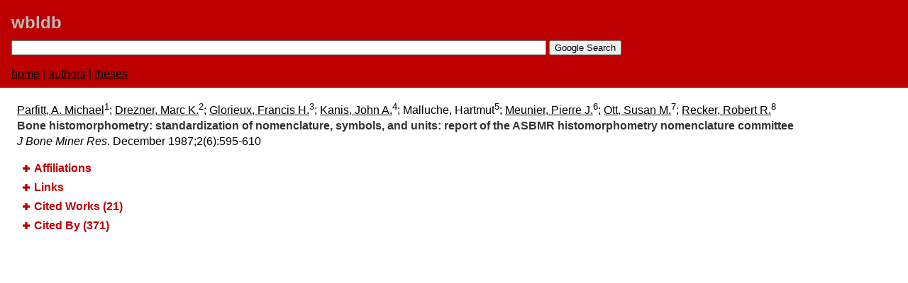

--- FILE ---
content_type: text/html
request_url: https://wbldb.lievers.net/10044651.html
body_size: 37100
content:
<html>
<head>
	<script async src="https://www.googletagmanager.com/gtag/js?id=G-4L6FRKNLJJ"></script>
	<script>
		window.dataLayer = window.dataLayer || [];
		function gtag(){dataLayer.push(arguments);}
		gtag('js', new Date());
		
		gtag('config', 'G-4L6FRKNLJJ');
	</script>
	<title>Bone histomorphometry:​ standardization of nomenclature, symbols, and units:​ report of the ASBMR histomorphometry nomenclature committee</title>
	<meta http-equiv="Content-type" content="text/html; charset=utf-8">
	<meta name="citation_title" content="Bone histomorphometry:​ standardization of nomenclature, symbols, and units:​ report of the ASBMR histomorphometry nomenclature committee">
	<meta name="citation_author" content="Parfitt, A. Michael">
	<meta name="citation_author" content="Drezner, Marc K.">
	<meta name="citation_author" content="Glorieux, Francis H.">
	<meta name="citation_author" content="Kanis, John A.">
	<meta name="citation_author" content="Malluche, Hartmut">
	<meta name="citation_author" content="Meunier, Pierre J.">
	<meta name="citation_author" content="Ott, Susan M.">
	<meta name="citation_author" content="Recker, Robert R.">
	<meta name="citation_publication_date" content="1987">
	<meta name="citation_journal_title" content="Journal of Bone and Mineral Research">
	<meta name="citation_volume" content="2">
	<meta name="citation_issue" content="6">

	<meta name="viewport" content="width=device-width, initial-scale=1.0">
	<link rel="stylesheet" href="style3.css" type="text/css" media="print,projection, screen">
	<link rel="canonical" href="https://wbldb.lievers.net/10044651.html">
	<script type="text/javascript" src="//ajax.googleapis.com/ajax/libs/jquery/1.8/jquery.min.js"></script>
	<script type="text/javascript" src="jquery.tablesorter.min.js"></script>
	<script type="text/javascript" src="expandcollapse.js"></script>
	<script type="text/javascript" src="tablesort.js"></script>
</head>
<body>

<div class="pagebanner">
	<a class="sitetitle" href="index.html">wbldb</a>
	<form method="get" action="https://www.google.com/search">
		<input type="text" name="q" style="width:60%" maxlength="1000" value="" />
		<input type="hidden" name="sitesearch" value="wbldb.lievers.net" />
		<input type="submit" value="Google Search" />
	</form>
	<div class="menu">
		<a href="index.html">home</a> | 
		<a href="authors-a.html">authors</a> |
		<a href="theses.html">theses</a>
	</div>
</div>
<div class="iteminfo">
	<a class="author" href="10072808.html">Parfitt, A. Michael</a><sup>1</sup>; <a class="author" href="10235245.html">Drezner, Marc K.</a><sup>2</sup>; <a class="author" href="10207685.html">Glorieux, Francis H.</a><sup>3</sup>; <a class="author" href="10171648.html">Kanis, John A.</a><sup>4</sup>; Malluche, Hartmut<sup>5</sup>; <a class="author" href="10072094.html">Meunier, Pierre J.</a><sup>6</sup>; <a class="author" href="10186380.html">Ott, Susan M.</a><sup>7</sup>; <a class="author" href="10186322.html">Recker, Robert R.</a><sup>8</sup><br />
	<div class="title">Bone histomorphometry:​ standardization of nomenclature, symbols, and units:​ report of the ASBMR histomorphometry nomenclature committee</div>
	<em>J Bone Miner Res</em>. December 1987;​2(6):​595-610<br />
</div>
<ul>

<li class="category" onClick="_gaq.push(['_trackEvent', 'Categories', 'expand', 'Affiliations'])"><span>Affiliations</span>
<div class="content">
	<div><sup>1</sup>Bone and Mineral Research Laboratory, Department of Medicine, <a href="10093281.html">Henry Ford Hospital</a>, Detroit, MI</div>
	<div><sup>2</sup>Bone and Mineral Metabolism Section, Division of Metabolism, Endocrinology and Genetics, Department of Medicine, <a href="10280190.html">Duke University Medical Center</a>, Durham, NC</div>
	<div><sup>3</sup>Genetics Unit, <a href="10297151.html">Shriners Hospital for Crippled Children, Montreal</a>, Quebec, Canada</div>
	<div><sup>4</sup>Departnient of Human Metabolism and Clinical Biochemistry, <a href="10186899.html">University of Sheffield</a>, Sheffield. UK</div>
	<div><sup>5</sup>Department of Medicine, Division of Nephrology, Bone and Mineral Metabolism, <a href="10187032.html">University of Kentucky</a> College of Medicine, Lexington, KT</div>
	<div><sup>6</sup>INSERM Unit 234, Faculte Alexis Carrel, Lyon, France</div>
	<div><sup>7</sup>Department of Medicine, Harborview Medical Center, <a href="10094964.html">University of Washington</a>, Seattle, WA</div>
	<div><sup>8</sup>Metabolic Research Unit, Department of Internal Medicine, <a href="10203094.html">Creighton University</a> School of Medicine, Omaha, NB</div>
</div>
</li>

<li class="category" onClick="_gaq.push(['_trackEvent', 'Categories', 'expand', 'Links'])"><span>Links</span>
	<div class="content">
		<div>DOI: <a href="https://doi.org/10.1002/jbmr.5650020617" onClick="_gaq.push(['_trackEvent', 'External links', 'click', 'DOI'])">10.1002/jbmr.5650020617</a></div>
		<div>PubMed: <a href="https://www.ncbi.nlm.nih.gov/pubmed/3455637" onClick="_gaq.push(['_trackEvent', 'External links', 'click', 'PubMed'])">3455637</a></div>
		<div>WoS: <a href="https://www.webofscience.com/wos/woscc/full-record/WOS:A1987L307300014" onClick="_gaq.push(['_trackEvent', 'External links', 'click', 'ISI'])">A1987L307300014</a></div>
	</div>
</li>

<li class="category" onClick="_gaq.push(['_trackEvent', 'Categories', 'expand', 'Cited Works'])"><span>Cited Works (21)</span>
<div class="content">
<table class="tablesorter">
<thead>
<tr>
	<th>Year</th>
	<th>Entry</th>
</tr>
</thead>
<tbody>
<tr>
<td>1986</td>
<td><a href="10171075.html" onClick="_gaq.push(['_trackEvent', 'Internal links', 'click', 'Entry'])">Garrahan NJ, Mellish RWE, Compston JE. A new method for the two-dimensional analysis of bone structure in human iliac crest biopsies. <em>J Microsc</em> (Oxford). June 1986;​142(3):​341-349.</a></td>
</tr>
<tr>
<td>1983</td>
<td><a href="10167012.html" onClick="_gaq.push(['_trackEvent', 'Internal links', 'click', 'Entry'])">Kragstrup J, Melsen F. Three-dimensional morphology of trabecular bone osteons reconstructed from serial sections. <em>Metab Bone Dis Rel Res</em>. 1983–1984;​5(3):​127-130.</a></td>
</tr>
<tr>
<td>1970</td>
<td><a href="10163612.html" onClick="_gaq.push(['_trackEvent', 'Internal links', 'click', 'Entry'])">Merz WA, Schenk RK. Quantitative structural analysis of human cancellous bone. <em>Acta Anat</em>. 1970;​75(1):​54-66.</a></td>
</tr>
<tr>
<td>1963</td>
<td><a href="10173622.html" onClick="_gaq.push(['_trackEvent', 'Internal links', 'click', 'Entry'])">Frost HM. <em>Bone Remodelling Dynamics</em>. Springfield, IL:​ Charles C. Thomas;​ 1963.</a></td>
</tr>
<tr>
<td>1978</td>
<td><a href="10163620.html" onClick="_gaq.push(['_trackEvent', 'Internal links', 'click', 'Entry'])">Singh I. The architecture of cancellous bone. <em>J Anat</em>. October 1978;​127(2):​305-310.</a></td>
</tr>
<tr>
<td>1969</td>
<td><a href="10172345.html" onClick="_gaq.push(['_trackEvent', 'Internal links', 'click', 'Entry'])">Frost HM. Tetracycline-based histological analysis of bone remodeling. <em>Calcif Tiss Res</em>. 1969;​3(1):​211-237.</a></td>
</tr>
<tr>
<td>1966</td>
<td><a href="10185721.html" onClick="_gaq.push(['_trackEvent', 'Internal links', 'click', 'Entry'])">Arnold JS, Bartley MH, Tont SA, Jenkins DP. Skeletal changes in aging and disease. <em>Clin Orthop Relat Res</em>. December 1966;​49:​17-38.</a></td>
</tr>
<tr>
<td>1974</td>
<td><a href="10062488.html" onClick="_gaq.push(['_trackEvent', 'Internal links', 'click', 'Entry'])">Whitehouse WJ. The quantitative morphology of anisotropic trabecular bone. <em>J Microsc</em> (Oxford). July 1974;​101:​153-168.</a></td>
</tr>
<tr>
<td>1977</td>
<td><a href="10185334.html" onClick="_gaq.push(['_trackEvent', 'Internal links', 'click', 'Entry'])">Whitehouse WJ. Cancellous bone in the anterior part of the iliac crest. <em>Calcif Tiss Res</em>. December 1977;​23(1):​67-76.</a></td>
</tr>
<tr>
<td>1983</td>
<td><a href="10314590.html" onClick="_gaq.push(['_trackEvent', 'Internal links', 'click', 'Entry'])">Frost HM. Bone histomorphometry:​ analysis of trabecular bone dynamics. In:​ Recker RR, ed. <em>Bone Histomorphometry:​ Techniques and Interpretation</em>. Boca Raton, FL:​ Inc., CRC Press;​ 1983:​109-131.</a></td>
</tr>
<tr>
<td>1984</td>
<td><a href="10182813.html" onClick="_gaq.push(['_trackEvent', 'Internal links', 'click', 'Entry'])">Parfitt AM. The cellular basis of bone remodeling:​ the quantum concept reexamined in light of recent advances in the cell biology of bone. <em>Calcif Tiss Int</em>. March 1984;​36(suppl 1):​S37-S45.</a></td>
</tr>
<tr>
<td>1978</td>
<td><a href="08508.html" onClick="_gaq.push(['_trackEvent', 'Internal links', 'click', 'Entry'])">Carter DR, Spengler DM. Mechanical properties and composition of cortical bone. <em>Clin Orthop Relat Res</em>. September 1978;​135:​192-217.</a></td>
</tr>
<tr>
<td>1983</td>
<td><a href="10044646.html" onClick="_gaq.push(['_trackEvent', 'Internal links', 'click', 'Entry'])">Parfitt AM, Mathews CH, Villanueva AR, Kleerekoper M, Frame B, Rao DS. Relationships between surface, volume, and thickness of iliac trabecular bone in aging and in osteoporosis:​ implications for the microanatomic and cellular mechanisms of bone loss. <em>J Clin Invest</em>. October 1983;​72(4):​1396-1409.</a></td>
</tr>
<tr>
<td>1982</td>
<td><a href="10169227.html" onClick="_gaq.push(['_trackEvent', 'Internal links', 'click', 'Entry'])">Kragstrup J, Gundersen HJG, Melsen F, Mosekilde L. Estimation of the three-dimensional wall thickness of completed remodeling sites in iliac trabecular bone. <em>Metab Bone Dis Rel Res</em>. 1982;​4(2):​113-119.</a></td>
</tr>
<tr>
<td>1984</td>
<td><a href="10197978.html" onClick="_gaq.push(['_trackEvent', 'Internal links', 'click', 'Entry'])">Keshawarz NM, Recker RR. Expansion of the medullary cavity at the expense of cortex in postmenopausal osteoporosis. <em>Metab Bone Dis Rel Res</em>. 1984;​5(5):​223-228.</a></td>
</tr>
<tr>
<td>1983</td>
<td><a href="10314601.html" onClick="_gaq.push(['_trackEvent', 'Internal links', 'click', 'Entry'])">Frost HM. Bone histomorphometry:​ correction of the labeling “escape error”. In:​ Recker RR, ed. <em>Bone Histomorphometry:​ Techniques and Interpretation</em>. Boca Raton, FL:​ Inc., CRC Press;​ 1983:​133-142.</a></td>
</tr>
<tr>
<td>1987</td>
<td><a href="10157781.html" onClick="_gaq.push(['_trackEvent', 'Internal links', 'click', 'Entry'])">Compston JE, Mellish RWE, Garrahan NJ. Age-related changes in iliac crest trabecular microanatomic bone structure in man. <em>Bone</em>. 1987;​8(5):​289-292.</a></td>
</tr>
<tr>
<td>1983</td>
<td><a href="10314617.html" onClick="_gaq.push(['_trackEvent', 'Internal links', 'click', 'Entry'])">Parfitt AM. The physiologic and clinical significance of bone histomorphometric data. In:​ Recker RR, ed. <em>Bone Histomorphometry:​ Techniques and Interpretation</em>. Boca Raton, FL:​ Inc., CRC Press;​ 1983:​143-223.</a></td>
</tr>
<tr>
<td>1986</td>
<td><a href="10169956.html" onClick="_gaq.push(['_trackEvent', 'Internal links', 'click', 'Entry'])">Eriksen EF. Normal and pathological remodeling of human trabecular bone:​ three dimensional reconstruction of the remodeling sequence in normals and in metabolic bone disease. <em>Endocr Rev</em>. November 1986;​7(4):​379-408.</a></td>
</tr>
<tr>
<td>1987</td>
<td><a href="10062230.html" onClick="_gaq.push(['_trackEvent', 'Internal links', 'click', 'Entry'])">Weinstein RS, Hutson MS. Decreased trabecular width and increased trabecular spacing contribute to bone loss with aging. <em>Bone</em>. 1987;​8(3):​137-142.</a></td>
</tr>
<tr>
<td>1986</td>
<td><a href="10151170.html" onClick="_gaq.push(['_trackEvent', 'Internal links', 'click', 'Entry'])">Cowin SC. Wolff’s law of trabecular architecture at remodeling equilibrium. <em>J Biomech Eng</em>. February 1986;​108(1):​83-88.</a></td>
</tr>
</tbody>
</table>
</div>
</li>

<li class="category" onClick="_gaq.push(['_trackEvent', 'Categories', 'expand', 'Cited By'])"><span>Cited By (371)</span>
<div class="content">
<table class="tablesorter">
<thead>
<tr>
	<th>Year</th>
	<th>Entry</th>
</tr>
</thead>
<tbody>
<tr>
<td>1992</td>
<td><a href="10169289.html" onClick="_gaq.push(['_trackEvent', 'Internal links', 'click', 'Entry'])">Bradbeer JN, Arlott ME, Meunier PJ, Reeve J. Treatment of osteoporosis with parathyroid peptide (hPTH 1-34) and oestrogen:​ increase in volumetric density of iliac cancellous bone may depend on reduced trabecular spacing as well as increased thickness of packets of newly formed bone. <em>Clin Endocrinol</em>. September 1992;​37(3):​282-289.</a></td>
</tr>
<tr>
<td>1990</td>
<td><a href="10209137.html" onClick="_gaq.push(['_trackEvent', 'Internal links', 'click', 'Entry'])">Ohno A, Amagai H, Miyagawa S, Yoshikawa S. Mean wall thickness of iliac trabecular bone packets in 98 normal Japanese females. In:​ Takahashi H, ed. <em>Proceedings of the 5th International Congress on Bone Morphometry</em>. 1990:​392-395.</a></td>
</tr>
<tr>
<td>2010</td>
<td><a href="10044793.html" onClick="_gaq.push(['_trackEvent', 'Internal links', 'click', 'Entry'])">Parkinson IH, Forbes D, Sutton-Smith P, Fazzalari NL. Model-independent 3D descriptors of vertebral cancellous bone architecture. <em>J Osteopor</em>. 2010;​2010:​641578.</a></td>
</tr>
<tr>
<td>2008</td>
<td><a href="10065734.html" onClick="_gaq.push(['_trackEvent', 'Internal links', 'click', 'Entry'])">Zhang Y, He Z, Fan S, He K, Li C. Automatic thresholding of micro-CT trabecular bone images. Proceedings of the International Conference on BioMedical Engineering and Informatics (BMEI 2008);​ May 27-30, 2008;​ Sanya, Hainan, China.23-27.</a></td>
</tr>
<tr>
<td>2001</td>
<td><a href="10025968.html" onClick="_gaq.push(['_trackEvent', 'Internal links', 'click', 'Entry'])">Jee WSS. Integrated bone tissue physiology:​ anatomy and physiology. In:​ Cowin SC, ed. <em>Bone Mechanics Handbook</em>. 2nd ed. Boca Raton, FL:​ CRC Press;​ 2001:​1-1–1-68.</a></td>
</tr>
<tr>
<td>2001</td>
<td><a href="10049977.html" onClick="_gaq.push(['_trackEvent', 'Internal links', 'click', 'Entry'])">Rüegsegger P. Imaging of bone structure. In:​ Cowin SC, ed. <em>Bone Mechanics Handbook</em>. 2nd ed. Boca Raton, FL:​ CRC Press;​ 2001:​9-1–9-24.</a></td>
</tr>
<tr>
<td>2001</td>
<td><a href="10042553.html" onClick="_gaq.push(['_trackEvent', 'Internal links', 'click', 'Entry'])">Odgaard A. Quantification of cancellous bone architecture. In:​ Cowin SC, ed. <em>Bone Mechanics Handbook</em>. 2nd ed. Boca Raton, FL:​ CRC Press;​ 2001:​14-1–14-19.</a></td>
</tr>
<tr>
<td>2025</td>
<td><a href="10386392.html" onClick="_gaq.push(['_trackEvent', 'Internal links', 'click', 'Entry'])">Cole ME, Crowder C, Stout SD. Bone remodeling and its histomorphological products. In:​ Stout SD, Crowder C, eds. <em>Bone Histology:​ A Biological Anthropological Perspective</em>. 2nd ed. Boca Raton, FL:​ CRC Press;​ 2025:​1-46.</a></td>
</tr>
<tr>
<td>2025</td>
<td><a href="10386482.html" onClick="_gaq.push(['_trackEvent', 'Internal links', 'click', 'Entry'])">Pfeiffer S, Pinto D. Histological analyses of human bone from archaeological contexts. In:​ Stout SD, Crowder C, eds. <em>Bone Histology:​ A Biological Anthropological Perspective</em>. 2nd ed. Boca Raton, FL:​ CRC Press;​ 2025:​343-364.</a></td>
</tr>
<tr>
<td>2025</td>
<td><a href="10386509.html" onClick="_gaq.push(['_trackEvent', 'Internal links', 'click', 'Entry'])">Cooper DML, Andronowski JM, Wei X, Taylor JT. Three-dimensional microstructural imaging of bone:​ technological developments and anthropological applications. In:​ Stout SD, Crowder C, eds. <em>Bone Histology:​ A Biological Anthropological Perspective</em>. 2nd ed. Boca Raton, FL:​ CRC Press;​ 2025:​393-441.</a></td>
</tr>
<tr>
<td>2011</td>
<td><a href="10017252.html" onClick="_gaq.push(['_trackEvent', 'Internal links', 'click', 'Entry'])">Ferguson VL, Olesiak SE. Nanoindentation of bone. In:​ Oyen ML, ed. <em>Handbook of Nanoindentation With Biological Applications</em>. Singapore:​ Pan Stanford Publishing Pte. Ltd;​ 2011:​185-237.</a></td>
</tr>
<tr>
<td>1998</td>
<td><a href="10177550.html" onClick="_gaq.push(['_trackEvent', 'Internal links', 'click', 'Entry'])">Martin RB, Burr DB, Sharkey NA. <em>Skeletal Tissue Mechanics</em>. New York, NY:​ Springer-Verlag;​ 1998.</a></td>
</tr>
<tr>
<td>2025</td>
<td><a href="10412162.html" onClick="_gaq.push(['_trackEvent', 'Internal links', 'click', 'Entry'])">Allen MR, Wallace J. <em>Skeletal Tissue Mechanics</em>. 3rd ed. Cham, Switzerland:​ Springer;​ 2025.</a></td>
</tr>
<tr>
<td>1990</td>
<td><a href="10379934.html" onClick="_gaq.push(['_trackEvent', 'Internal links', 'click', 'Entry'])">Parfitt AM. Bone-forming cells in clinical conditions. In:​ Hall BK, ed. <em>Bone. Volume 1:​ The Osteoblast and Osteocyte</em>. Caldwell, NJ:​ Inc., The Telford Press;​ 1990:​351-429.</a></td>
</tr>
<tr>
<td>2010</td>
<td><a href="10010348.html" onClick="_gaq.push(['_trackEvent', 'Internal links', 'click', 'Entry'])">Cichański A, Nowicki K, Mazurkiewicz A, Topoliński T. Investigation of statistical relationships between quantities describing bone architecture, its fractal dimensions and mechanical properties. <em>Acta Bioeng Biomech</em>. 2010;​12(4):​69-77.</a></td>
</tr>
<tr>
<td>2012</td>
<td><a href="10172036.html" onClick="_gaq.push(['_trackEvent', 'Internal links', 'click', 'Entry'])">Nikodem A. Correlations between structural and mechanical properties of human trabecular femur bone. <em>Acta Bioeng Biomech</em>. 2012;​14(2):​37-46.</a></td>
</tr>
<tr>
<td>2002</td>
<td><a href="03028.html" onClick="_gaq.push(['_trackEvent', 'Internal links', 'click', 'Entry'])">Banse X. When density fails to predict bone strength. <em>Acta Orthop Scand</em>. 2002;​73(2)(suppl 303):​2-57.</a></td>
</tr>
<tr>
<td>2010</td>
<td><a href="10232867.html" onClick="_gaq.push(['_trackEvent', 'Internal links', 'click', 'Entry'])">Busse B, Djonic D, Milovanovic P, Hahn M, Püschel K, Ritchie RO, Djuric M, Amling M. Decrease in the osteocyte lacunar density accompanied by hypermineralized lacunar occlusion reveals failure and delay of remodeling in aged human bone. <em>Aging Cell</em>. December 2010;​9(6):​1065-1075.</a></td>
</tr>
<tr>
<td>2013</td>
<td><a href="10193671.html" onClick="_gaq.push(['_trackEvent', 'Internal links', 'click', 'Entry'])">Andersen TL, Abdelgawad ME, Kristensen HB, Hauge EM, Rolighed L, Bollerslev J, Kjærsgaard-Andersen P, Delaisse J-M. Understanding coupling between bone resorption and formation:​ are reversal cells the missing link? <em>Am J Pathol</em>. July 2013;​183(1):​235-246.</a></td>
</tr>
<tr>
<td>2014</td>
<td><a href="10193721.html" onClick="_gaq.push(['_trackEvent', 'Internal links', 'click', 'Entry'])">Andersen TL, Hauge EM, Rolighed L, Bollerslev J, Kjærsgaard-Andersen P, Delaisse J-M. Correlation between absence of bone remodeling compartment canopies, reversal phase arrest, and deficient bone formation in post-menopausal osteoporosis. <em>Am J Pathol</em>. April 2014;​184(4):​1142-1151.</a></td>
</tr>
<tr>
<td>1993</td>
<td><a href="10205646.html" onClick="_gaq.push(['_trackEvent', 'Internal links', 'click', 'Entry'])">Chow JW, Jagger CJ, Chambers TJ. Characterization of osteogenic response to mechanical stimulation in cancellous bone of rat caudal vertebrae. <em>Am J Physiol Endocrinol Metab</em>. August 1993;​265(2, pt 1):​E340-E347.</a></td>
</tr>
<tr>
<td>1990</td>
<td><a href="10279210.html" onClick="_gaq.push(['_trackEvent', 'Internal links', 'click', 'Entry'])">Li XJ, Jee WSS, Chow S-Y, Woodbury DM. Adaptation of cancellous bone to aging and immobilization in the rat:​ a single photon absorptiometry and histomorphometry study. <em>Anat Rec</em>. May 1990;​227B(1):​12-24.</a></td>
</tr>
<tr>
<td>2003</td>
<td><a href="10193556.html" onClick="_gaq.push(['_trackEvent', 'Internal links', 'click', 'Entry'])">Cooper DML, Turinsky AL, Sensen CW, Hallgrímsson B. Quantitative 3D analysis of the canal network in cortical bone by micro-computed tomography. <em>Anat Rec</em>. September 2003;​274B(1):​169-179.</a></td>
</tr>
<tr>
<td>2007</td>
<td><a href="10179240.html" onClick="_gaq.push(['_trackEvent', 'Internal links', 'click', 'Entry'])">Burghardt AJ, Kazakia GJ, Majumdar S. A local adaptive threshold strategy for high resolution peripheral quantitative computed tomography of trabecular bone. <em>Ann Biomed Eng</em>. October 2007;​235(10):​1678-1686.</a></td>
</tr>
<tr>
<td>1996</td>
<td><a href="10211007.html" onClick="_gaq.push(['_trackEvent', 'Internal links', 'click', 'Entry'])">Amling M, Pösl M, Ritzel H, Hahn M, Vogel M, Wening VJ, Delling G. Architecture and distribution of cancellous bone yield vertebral fracture clues:​ a histomorphometric analysis of the complete spinal column from 40 autopsy specimens. <em>Arch Orthop Trauma Surg</em>. July 1996;​115(5):​262-269.</a></td>
</tr>
<tr>
<td>2004</td>
<td><a href="10255283.html" onClick="_gaq.push(['_trackEvent', 'Internal links', 'click', 'Entry'])">Hayami T, Pickarski M, Wesolowski GA, Mclane J, Bone A, Destefano J, Rodan GA, Duong LT. The role of subchondral bone remodeling in osteoarthritis:​ reduction of cartilage degeneration and prevention of osteophyte formation by alendronate in the rat anterior cruciate ligament transection model. <em>Arthritis Rheum</em>. April 2004;​50(4):​1193-1206.</a></td>
</tr>
<tr>
<td>1988</td>
<td><a href="10180227.html" onClick="_gaq.push(['_trackEvent', 'Internal links', 'click', 'Entry'])">Parisien MV, McMahon D, Pushparaj N, Dempster DW. Trabecular architecture in iliac crest bone biopsies:​ infra-individual variability in structural parameters and changes with age. <em>Bone</em>. 1988;​9(5):​289-295.</a></td>
</tr>
<tr>
<td>1989</td>
<td><a href="10239361.html" onClick="_gaq.push(['_trackEvent', 'Internal links', 'click', 'Entry'])">Weinreb M, Rodan GA, Thompson DD. Osteopenia in the immobilized rat hind limb is associated with increased bone resorption and decreased bone formation. <em>Bone</em>. 1989;​10(3):​187-194.</a></td>
</tr>
<tr>
<td>1990</td>
<td><a href="10289834.html" onClick="_gaq.push(['_trackEvent', 'Internal links', 'click', 'Entry'])">Jee WSS, Mori S, Li XJ, Chan S. Prostaglandin E₂ enhances cortical bone mass and activates intracortical bone remodeling in intact and ovariectomized female rats. <em>Bone</em>. 1990;​11(4):​253-266.</a></td>
</tr>
<tr>
<td>1991</td>
<td><a href="10169994.html" onClick="_gaq.push(['_trackEvent', 'Internal links', 'click', 'Entry'])">Parfitt AM, Foldes J. The ambiguity of interstitial bone thickness:​ a new approach to the mechanism of trabecular thinning. <em>Bone</em>. 1991;​12(2):​119-122.</a></td>
</tr>
<tr>
<td>1992</td>
<td><a href="10044679.html" onClick="_gaq.push(['_trackEvent', 'Internal links', 'click', 'Entry'])">Parfitt AM. Implications of architecture for the pathogenesis and prevention of vertebral fracture. <em>Bone</em>. 1992;​13(suppl 2):​S41-S47.</a></td>
</tr>
<tr>
<td>1993</td>
<td><a href="10180669.html" onClick="_gaq.push(['_trackEvent', 'Internal links', 'click', 'Entry'])">Brockstedt H, Kassem M, Eriksen EF, Mosekilde L, Melsen F. Age- and sex-related changes in iliac cortical bone mass and remodeling. <em>Bone</em>. July–August 1993;​14(4):​681-691.</a></td>
</tr>
<tr>
<td>1995</td>
<td><a href="10193922.html" onClick="_gaq.push(['_trackEvent', 'Internal links', 'click', 'Entry'])">Forwood MR, Burr DB, Takano Y, Eastman DF, Smith PN, Schwardt JD. Risedronate treatment does not increase microdamage in the canine femoral neck. <em>Bone</em>. June 1995;​16(6):​643-650.</a></td>
</tr>
<tr>
<td>1996</td>
<td><a href="10234752.html" onClick="_gaq.push(['_trackEvent', 'Internal links', 'click', 'Entry'])">Biewener AA, Fazzalari NL, Konieczynski DD, Baudinette RV. Adaptive changes in trabecular architecture in relation to functional strain patterns and disuse. <em>Bone</em>. July 1996;​19(1):​1-8.</a></td>
</tr>
<tr>
<td>1997</td>
<td><a href="10042530.html" onClick="_gaq.push(['_trackEvent', 'Internal links', 'click', 'Entry'])">Odgaard A. Three-dimensional methods for quantification of cancellous bone architecture. <em>Bone</em>. 1997;​20(4):​315-328.</a></td>
</tr>
<tr>
<td>1997</td>
<td><a href="10053705.html" onClick="_gaq.push(['_trackEvent', 'Internal links', 'click', 'Entry'])">Silva MJ, Gibson LJ. Modeling the mechanical behavior of vertebral trabecular bone:​ effects of age-related changes in microstructure. <em>Bone</em>. 1997;​21(2):​191-199.</a></td>
</tr>
<tr>
<td>1997</td>
<td><a href="10163840.html" onClick="_gaq.push(['_trackEvent', 'Internal links', 'click', 'Entry'])">Yeni YN, Brown CU, Wang Z, Norman TL. The influence of bone morphology on fracture toughness of the human femur and tibia. <em>Bone</em>. November 1997;​21(4):​453-459.</a></td>
</tr>
<tr>
<td>1997</td>
<td><a href="10039330.html" onClick="_gaq.push(['_trackEvent', 'Internal links', 'click', 'Entry'])">Mori S, Harruff R, Ambrosius W, Burr DB. Trabecular bone volume and microdamage accumulation in the femoral heads of women with and without femoral neck fractures. <em>Bone</em>. December 1997;​21(6):​521-526.</a></td>
</tr>
<tr>
<td>1998</td>
<td><a href="10173680.html" onClick="_gaq.push(['_trackEvent', 'Internal links', 'click', 'Entry'])">Kothari M, Keaveny TM, Lin JC, Newitt DC, Genant HK, Majumdar S. Impact of spatial resolution on the prediction of trabecular architecture parameters. <em>Bone</em>. May 1998;​22(5):​437-443.</a></td>
</tr>
<tr>
<td>1998</td>
<td><a href="10035217.html" onClick="_gaq.push(['_trackEvent', 'Internal links', 'click', 'Entry'])">Majumdar S, Kothari M, Augat P, Newitt DC, Link TM, Lin JC, Lang T, Lu Y, Genant HK. High-resolution magnetic resonance imaging:​ three-dimensional trabecular bone architecture and biomechanical properties. <em>Bone</em>. May 1998;​22(5):​445-454.</a></td>
</tr>
<tr>
<td>1998</td>
<td><a href="10025437.html" onClick="_gaq.push(['_trackEvent', 'Internal links', 'click', 'Entry'])">Ito M, Nakamura T, Matsumoto T, Tsurusaki K, Hayashi K. Analysis of trabecular microarchitecture of human iliac bone using microcomputed tomography in patients with hip arthrosis with or without vertebral fracture. <em>Bone</em>. August 1998;​23(2):​163-169.</a></td>
</tr>
<tr>
<td>1999</td>
<td><a href="10278244.html" onClick="_gaq.push(['_trackEvent', 'Internal links', 'click', 'Entry'])">Iwamoto J, Yeh JK, Aloia JF. Differential effect of treadmill exercise on three cancellous bone sites in the young growing rat. <em>Bone</em>. March 1999;​24(3):​163-169.</a></td>
</tr>
<tr>
<td>1999</td>
<td><a href="10278228.html" onClick="_gaq.push(['_trackEvent', 'Internal links', 'click', 'Entry'])">Kodama Y, Dimai HP, Wergedal J, Sheng M, Malpe R, Kutilek S, Beamer W, Donahue LR, Rosen C, Baylink DJ, Farley J. Cortical tibial bone volume in two strains of mice:​ effects of sciatic neurectomy and genetic regulation of bone response to mechanical loading. <em>Bone</em>. August 1999;​25(2):​183-190.</a></td>
</tr>
<tr>
<td>1999</td>
<td><a href="10150951.html" onClick="_gaq.push(['_trackEvent', 'Internal links', 'click', 'Entry'])">Yeh OC, Keaveny TM. Biomechanical effects of intraspecimen variations in trabecular architecture:​ a three-dimensional finite element study. <em>Bone</em>. August 1999;​25(2):​223-228.</a></td>
</tr>
<tr>
<td>1999</td>
<td><a href="10209185.html" onClick="_gaq.push(['_trackEvent', 'Internal links', 'click', 'Entry'])">Kothari M, Keaveny TM, Lin JC, Newitt DC, Majumdar S. Measurement of intraspecimen variations in vertebral cancellous bone architecture. <em>Bone</em>. August 1999;​25(2):​245-250.</a></td>
</tr>
<tr>
<td>1999</td>
<td><a href="10059088.html" onClick="_gaq.push(['_trackEvent', 'Internal links', 'click', 'Entry'])">Uchiyama T, Tanizawa T, Muramatsu H, Endo N, Takahashi HE, Hara T. Three-dimensional microstructural analysis of human trabecular bone in relation to its mechanical properties. <em>Bone</em>. 1999;​25(4):​487-491.</a></td>
</tr>
<tr>
<td>2000</td>
<td><a href="10312832.html" onClick="_gaq.push(['_trackEvent', 'Internal links', 'click', 'Entry'])">Glorieux FH, Travers R, Taylor A, Bowen JR, Rauch F, Norman M, Parfitt AM. Normative data for iliac bone histomorphometry in growing children. <em>Bone</em>. February 2000;​26(2):​103-109.</a></td>
</tr>
<tr>
<td>2000</td>
<td><a href="10269502.html" onClick="_gaq.push(['_trackEvent', 'Internal links', 'click', 'Entry'])">Rauch F, Travers R, Parfitt AM, Glorieux FH. Static and dynamic bone histomorphometry in children with osteogenesis imperfecta. <em>Bone</em>. June 2000;​26(6):​581-589.</a></td>
</tr>
<tr>
<td>2000</td>
<td><a href="10285412.html" onClick="_gaq.push(['_trackEvent', 'Internal links', 'click', 'Entry'])">Parfitt AM, Travers R, Rauch F, Glorieux FH. Structural and cellular changes during bone growth in healthy children. <em>Bone</em>. October 2000;​27(4):​487-494.</a></td>
</tr>
<tr>
<td>2000</td>
<td><a href="10012513.html" onClick="_gaq.push(['_trackEvent', 'Internal links', 'click', 'Entry'])">Day JS, Ding M, Odgaard A, Sumner DR, Hvid I, Weinans H. Parallel plate model for trabecular bone exhibits volume fraction-dependent bias. <em>Bone</em>. November 2000;​27(5):​715-720.</a></td>
</tr>
<tr>
<td>2001</td>
<td><a href="10241148.html" onClick="_gaq.push(['_trackEvent', 'Internal links', 'click', 'Entry'])">Robling AG, Duijvelaar KM, Geevers JV, Ohashi N, Turner CH. Modulation of appositional and longitudinal bone growth in the rat ulna by applied static and dynamic force. <em>Bone</em>. August 2001;​29(2):​105-113.</a></td>
</tr>
<tr>
<td>2001</td>
<td><a href="10175297.html" onClick="_gaq.push(['_trackEvent', 'Internal links', 'click', 'Entry'])">Mashiba T, Turner CH, Hirano T, Forwood MR, Johnston CC, Burr DB. Effects of suppressed bone turnover by bisphosphonates on microdamage accumulation and biomechanical properties in clinically relevant skeletal sites in beagles. <em>Bone</em>. May 2001;​28(5):​524-531.</a></td>
</tr>
<tr>
<td>2001</td>
<td><a href="03016.html" onClick="_gaq.push(['_trackEvent', 'Internal links', 'click', 'Entry'])">Banse X, Devogelaer JP, Munting E, Delloye C, Cornu O, Grynpas M. Inhomogeneity of human vertebral cancellous bone:​ systematic density and structure patterns inside the vertebral body. <em>Bone</em>. 2001;​28(5):​563-571.</a></td>
</tr>
<tr>
<td>2001</td>
<td><a href="10023176.html" onClick="_gaq.push(['_trackEvent', 'Internal links', 'click', 'Entry'])">Hernandez CJ, Beaupré GS, Keller TS, Carter DR. The influence of bone volume fraction and ash fraction on bone strength and modulus. <em>Bone</em>. July 2001;​29(1):​74-78.</a></td>
</tr>
<tr>
<td>2002</td>
<td><a href="10187475.html" onClick="_gaq.push(['_trackEvent', 'Internal links', 'click', 'Entry'])">Parfitt AM. Targeted and nontargeted bone remodeling:​ relationship to basic multicellular unit origination and progression. <em>Bone</em>. January 2002;​30(1):​5-7.</a></td>
</tr>
<tr>
<td>2002</td>
<td><a href="10206165.html" onClick="_gaq.push(['_trackEvent', 'Internal links', 'click', 'Entry'])">Rubin C, Turner AS, Mallinckrodt C, Jerome C, Mcleod K, Bain S. Mechanical strain, induced noninvasively in the high-frequency domain, is anabolic to cancellous bone, but not cortical bone. <em>Bone</em>. March 2002;​30(3):​445-452.</a></td>
</tr>
<tr>
<td>2002</td>
<td><a href="10147439.html" onClick="_gaq.push(['_trackEvent', 'Internal links', 'click', 'Entry'])">Lee LL, Lee JSC, Waldman SD, Casper RF, Grynpas MD. Polycyclic aromatic hydrocarbons present in cigarette smoke cause bone loss in an ovariectomized rat model. <em>Bone</em>. June 2002;​30(6):​917-923.</a></td>
</tr>
<tr>
<td>2002</td>
<td><a href="10207310.html" onClick="_gaq.push(['_trackEvent', 'Internal links', 'click', 'Entry'])">Lee KCL, Maxwell A, Lanyon LE. Validation of a technique for studying functional adaptation of the mouse ulna in response to mechanical loading. <em>Bone</em>. September 2002;​31(3):​407-412.</a></td>
</tr>
<tr>
<td>2002</td>
<td><a href="10259743.html" onClick="_gaq.push(['_trackEvent', 'Internal links', 'click', 'Entry'])">Eriksen E, Melsen F, Sod E, Barton I, Chines A. Effects of long-term risedronate on bone quality and bone turnover in women with postmenopausal osteoporosis. <em>Bone</em>. November 2002;​31(5):​620-625.</a></td>
</tr>
<tr>
<td>2003</td>
<td><a href="10283036.html" onClick="_gaq.push(['_trackEvent', 'Internal links', 'click', 'Entry'])">Bobinac D, Spanjol J, Zoricic S, Maric I. Changes in articular cartilage and subchondral bone histomorphometry in osteoarthritic knee joints in humans. <em>Bone</em>. March 2003;​32(3):​284-290.</a></td>
</tr>
<tr>
<td>2003</td>
<td><a href="10010324.html" onClick="_gaq.push(['_trackEvent', 'Internal links', 'click', 'Entry'])">Ciarelli TE, Fyhrie DP, Parfitt AM. Effects of vertebral bone fragility and bone formation rate on the mineralization levels of cancellous bone from white females. <em>Bone</em>. March 2003;​32(3):​311-315.</a></td>
</tr>
<tr>
<td>2003</td>
<td><a href="10195860.html" onClick="_gaq.push(['_trackEvent', 'Internal links', 'click', 'Entry'])">Ferguson VL, Ayers RA, Bateman TA, Simske SJ. Bone development and age-related bone loss in male C57BL/6J mice. <em>Bone</em>. March 2003;​32(3):​387-398.</a></td>
</tr>
<tr>
<td>2003</td>
<td><a href="10251513.html" onClick="_gaq.push(['_trackEvent', 'Internal links', 'click', 'Entry'])">Srinivasan S, Agans SC, King KA, Moy NY, Poliachik SL, Gross TS. Enabling bone formation in the aged skeleton via rest-inserted mechanical loading. <em>Bone</em>. December 2003;​33(6):​946-955.</a></td>
</tr>
<tr>
<td>2004</td>
<td><a href="10206964.html" onClick="_gaq.push(['_trackEvent', 'Internal links', 'click', 'Entry'])">Warden SJ, Turner CH. Mechanotransduction in the cortical bone is most efficient at loading frequencies of 5–10 hz. <em>Bone</em>. February 2004;​34(2):​261-270.</a></td>
</tr>
<tr>
<td>2004</td>
<td><a href="10147441.html" onClick="_gaq.push(['_trackEvent', 'Internal links', 'click', 'Entry'])">Goss PE, Qia S, Josse RG, Pritzker KP., Mendes M, Hu H, Waldman SD, Grynpas MD. The steroidal aromatase inhibitor exemestane prevents bone loss in ovariectomized rats. <em>Bone</em>. March 2004;​34(3):​384-392.</a></td>
</tr>
<tr>
<td>2004</td>
<td><a href="10017782.html" onClick="_gaq.push(['_trackEvent', 'Internal links', 'click', 'Entry'])">Follet H, Boivin G, Rumelhart C, Meunier PJ. The degree of mineralization is a determinant of bone strength:​ a study on human calcanei. <em>Bone</em>. May 2004;​34(5):​783-789.</a></td>
</tr>
<tr>
<td>2004</td>
<td><a href="10053910.html" onClick="_gaq.push(['_trackEvent', 'Internal links', 'click', 'Entry'])">Siu WS, Qin L, Cheung WH, Leung KS. A study of trabecular bones in ovariectomized goats with micro-computed tomography and peripheral quantitative computed tomography. <em>Bone</em>. 2004;​35(1):​21-26.</a></td>
</tr>
<tr>
<td>2005</td>
<td><a href="10227380.html" onClick="_gaq.push(['_trackEvent', 'Internal links', 'click', 'Entry'])">Keller H, Kneissel M. SOST is a target gene for PTH in bone. <em>Bone</em>. August 2005;​37(2):​148-158.</a></td>
</tr>
<tr>
<td>2006</td>
<td><a href="10281877.html" onClick="_gaq.push(['_trackEvent', 'Internal links', 'click', 'Entry'])">Hayami T, Pickarski M, Zhuo Y, Wesolowski GA, Rodan GA, Duong LT. Characterization of articular cartilage and subchondral bone changes in the rat anterior cruciate ligament transection and meniscectomized models of osteoarthritis. <em>Bone</em>. February 2006;​38(2):​234-243.</a></td>
</tr>
<tr>
<td>2006</td>
<td><a href="10055287.html" onClick="_gaq.push(['_trackEvent', 'Internal links', 'click', 'Entry'])">Stauber M, Müller R. Volumetric spatial decomposition of trabecular bone into rods and plates:​ a new method for local bone morphometry. <em>Bone</em>. 2006;​38(4):​475-484.</a></td>
</tr>
<tr>
<td>2006</td>
<td><a href="10173937.html" onClick="_gaq.push(['_trackEvent', 'Internal links', 'click', 'Entry'])">Allen MR, Iwata K, Phipps R, Burr DB. Alterations in canine vertebral bone turnover, microdamage accumulation, and biomechanical properties following 1-year treatment with clinical treatment doses of risedronate or alendronate. <em>Bone</em>. October 2006;​39(4):​872-879.</a></td>
</tr>
<tr>
<td>2006</td>
<td><a href="10190969.html" onClick="_gaq.push(['_trackEvent', 'Internal links', 'click', 'Entry'])">Allen MR, Iwata K, Sato M, Burr DB. Raloxifene enhances vertebral mechanical properties independent of bone density. <em>Bone</em>. November 2006;​39(5):​1130-1135.</a></td>
</tr>
<tr>
<td>2007</td>
<td><a href="10244685.html" onClick="_gaq.push(['_trackEvent', 'Internal links', 'click', 'Entry'])">Akhter MP, Lappe JM, Davies KM, Recker RR. Transmenopausal changes in the trabecular bone structure. <em>Bone</em>. July 2007;​41(1):​111-116.</a></td>
</tr>
<tr>
<td>2007</td>
<td><a href="10205888.html" onClick="_gaq.push(['_trackEvent', 'Internal links', 'click', 'Entry'])">Diab T, Vashishth D. Morphology, localization and accumulation of in vivo microdamage in human cortical bone. <em>Bone</em>. March 2007;​40(3):​612-618.</a></td>
</tr>
<tr>
<td>2007</td>
<td><a href="10207103.html" onClick="_gaq.push(['_trackEvent', 'Internal links', 'click', 'Entry'])">Perilli E, Baleani M, Öhman C, Baruffaldi F, Viceconti M. Structural parameters and mechanical strength of cancellous bone in the femoral head in osteoarthritis do not depend on age. <em>Bone</em>. November 2007;​41(5):​760-768.</a></td>
</tr>
<tr>
<td>2008</td>
<td><a href="09220.html" onClick="_gaq.push(['_trackEvent', 'Internal links', 'click', 'Entry'])">Chappard C, Marchadier A, Benhamou CL. Side-to-side and within-side variability of 3D bone microarchitecture by conventional micro-computed tomography of paired iliac crest biopsies. <em>Bone</em>. July 2008;​43(1):​203-208.</a></td>
</tr>
<tr>
<td>2008</td>
<td><a href="09628.html" onClick="_gaq.push(['_trackEvent', 'Internal links', 'click', 'Entry'])">Chen H, Zhou X, Washimi Y, Shoumura S. Three-dimensional microstructure of the bone in a hamster model of senile osteoporosis. <em>Bone</em>. September 2008;​43(3):​494-500.</a></td>
</tr>
<tr>
<td>2009</td>
<td><a href="10186211.html" onClick="_gaq.push(['_trackEvent', 'Internal links', 'click', 'Entry'])">Liu XS, Zhang XH, Guo XE. Contributions of trabecular rods of various orientations in determining the elastic properties of human vertebral trabecular bone. <em>Bone</em>. August 2009;​45(2):​158-163.</a></td>
</tr>
<tr>
<td>2009</td>
<td><a href="10190641.html" onClick="_gaq.push(['_trackEvent', 'Internal links', 'click', 'Entry'])">Voide R, Schneider P, Stauber M, Wyss P, Stampanoni M, Sennhauser U, van Lenthe GH, Müller R. Time-lapsed assessment of microcrack initiation and propagation in murine cortical bone at submicrometer resolution. <em>Bone</em>. August 2009;​45(2):​164-173.</a></td>
</tr>
<tr>
<td>2009</td>
<td><a href="10335899.html" onClick="_gaq.push(['_trackEvent', 'Internal links', 'click', 'Entry'])">Tkachenko EV, Slyfield CR, Tomlinson RE, Daggett JR, Wilson DL, Hernandez CJ. Voxel size and measures of individual resorption cavities in three-dimensional images of cancellous bone. <em>Bone</em>. September 2009;​45(3):​487-492.</a></td>
</tr>
<tr>
<td>2009</td>
<td><a href="10157589.html" onClick="_gaq.push(['_trackEvent', 'Internal links', 'click', 'Entry'])">Busse B, Hahn M, Soltau M, Zustin J, Püschel K, Duda GN, Amling M. Increased calcium content and inhomogeneity of mineralization render bone toughness in osteoporosis:​ mineralization, morphology and biomechanics of human single trabeculae. <em>Bone</em>. December 2009;​45(6):​1034-1043.</a></td>
</tr>
<tr>
<td>2010</td>
<td><a href="10049851.html" onClick="_gaq.push(['_trackEvent', 'Internal links', 'click', 'Entry'])">Rubin MR, Dempster DW, Kohler T, Stauber M, Zhou H, Shane E, Nickolas T, Stein E, Sliney J Jr, Silverberg SJ, Bilezikian JP, Müller R. Three dimensional cancellous bone structure in hypoparathyroidism. <em>Bone</em>. January 2010;​46(1):​190-195.</a></td>
</tr>
<tr>
<td>2010</td>
<td><a href="10014178.html" onClick="_gaq.push(['_trackEvent', 'Internal links', 'click', 'Entry'])">Doube M, Kłosowski MM, Arganda-Carreras I, Cordelières FP, Dougherty RP, Jackson JS, Schmid B, Hutchinson JR, Shefelbine SJ. BoneJ:​ free and extensible bone image analysis in ImageJ. <em>Bone</em>. December 2010;​47(6):​1076-1079.</a></td>
</tr>
<tr>
<td>2011</td>
<td><a href="10279931.html" onClick="_gaq.push(['_trackEvent', 'Internal links', 'click', 'Entry'])">Schulte FA, Lambers FM, Kuhn G, Müller R. In vivo micro-computed tomography allows direct three-dimensional quantification of both bone formation and bone resorption parameters using time-lapsed imaging. <em>Bone</em>. March 2011;​48(3):​433-442.</a></td>
</tr>
<tr>
<td>2011</td>
<td><a href="10203877.html" onClick="_gaq.push(['_trackEvent', 'Internal links', 'click', 'Entry'])">Schneider P, Meier M, Wepf R, Müller R. Serial FIB/SEM imaging for quantitative 3D assessment of the osteocyte lacuno-canalicular network. <em>Bone</em>. August 2011;​49(2):​304-311.</a></td>
</tr>
<tr>
<td>2011</td>
<td><a href="10168747.html" onClick="_gaq.push(['_trackEvent', 'Internal links', 'click', 'Entry'])">Voide R, Schneider P, Stauber M, van Lenthe GH, Stampanoni M, Müller R. The importance of murine cortical bone microstructure for microcrack initiation and propagation. <em>Bone</em>. December 2011;​49(6):​1186-1193.</a></td>
</tr>
<tr>
<td>2011</td>
<td><a href="10207998.html" onClick="_gaq.push(['_trackEvent', 'Internal links', 'click', 'Entry'])">Tjhia CK, Odvina CV, Rao DS, Stover SM, Wang X, Fyhrie DP. Mechanical property and tissue mineral density differences among severely suppressed bone turnover (SSBT) patients, osteoporotic patients, and normal subjects. <em>Bone</em>. December 2011;​49(6):​1279-1289.</a></td>
</tr>
<tr>
<td>2012</td>
<td><a href="10234656.html" onClick="_gaq.push(['_trackEvent', 'Internal links', 'click', 'Entry'])">Tu X, Rhee Y, Condon KW, Bivi N, Allen MR, Dwyer D, Stolina M, Turner CH, Robling AG, Plotkin LI, Bellido T. <em>Sost</em> downregulation and local Wnt signaling are required for the osteogenic response to mechanical loading. <em>Bone</em>. January 2012;​50(1):​209-217.</a></td>
</tr>
<tr>
<td>2012</td>
<td><a href="10147528.html" onClick="_gaq.push(['_trackEvent', 'Internal links', 'click', 'Entry'])">Marsell R, Sisask G, Nilsson Y, Sundgren-Andersson AK, Andersson U, Larsson S, Nilsson O, Ljunggren Ö, Jonsson KB. GSK-3 inhibition by an orally active small molecule increases bone mass in rats. <em>Bone</em>. March 2012;​50(3):​619-627.</a></td>
</tr>
<tr>
<td>2012</td>
<td><a href="10250068.html" onClick="_gaq.push(['_trackEvent', 'Internal links', 'click', 'Entry'])">Goff MG, Slyfield CR, Kummari SR, Tkachenko EV, Fischer SE, Yi YH, Jekir MG, Keaveny TM, Hernandez CJ. Three-dimensional characterization of resorption cavity size and location in human vertebral trabecular bone. <em>Bone</em>. July 2012;​51(1):​28-37.</a></td>
</tr>
<tr>
<td>2013</td>
<td><a href="10324862.html" onClick="_gaq.push(['_trackEvent', 'Internal links', 'click', 'Entry'])">Berkseth KE, Tebben PJ, Drake MT, Hefferan TE, Jewison DE, Wermers RA. Clinical spectrum of hypophosphatasia diagnosed in adults. <em>Bone</em>. May 2013;​54(1):​21-27.</a></td>
</tr>
<tr>
<td>2013</td>
<td><a href="10241434.html" onClick="_gaq.push(['_trackEvent', 'Internal links', 'click', 'Entry'])">Willie BM, Birkhold AI, Razi H, Thiele T, Aido M, Kruck B, Schill A, Checa S, Main RP, Duda GN. Diminished response to in vivo mechanical loading in trabecular and not cortical bone in adulthood of female C57Bl/6 mice coincides with a reduction in deformation to load. <em>Bone</em>. August 2013;​55(2):​335-346.</a></td>
</tr>
<tr>
<td>2020</td>
<td><a href="10217420.html" onClick="_gaq.push(['_trackEvent', 'Internal links', 'click', 'Entry'])">Thangavelu T, Silverman E, Akhter MP, Lyden E, Recker RR, Graeff-Armas LA. Trabecular bone score and transilial bone trabecular histomorphometry in type 1 diabetes and healthy controls. <em>Bone</em>. August 2020;​137:​115451.</a></td>
</tr>
<tr>
<td>2020</td>
<td><a href="10217682.html" onClick="_gaq.push(['_trackEvent', 'Internal links', 'click', 'Entry'])">Seeman E. Time present and time past are both perhaps present in time future, and time future contained in time past — TSEliot, The Four Quartets. <em>Bone</em>. August 2020;​137:​115427.</a></td>
</tr>
<tr>
<td>2020</td>
<td><a href="10218882.html" onClick="_gaq.push(['_trackEvent', 'Internal links', 'click', 'Entry'])">Novel-Catin E, Pelletier S, Fouque D, Roux J-P, Chapurlat R, D'Haese P, Behets G, Evenepoel P, Nickolas TL, Lafage-Proust M-H. Quantitative histomorphometric analysis of halved iliac crest bone biopsies yield comparable ROD diagnosis as full 7.5mm wide samples. <em>Bone</em>. September 2020;​138:​115460.</a></td>
</tr>
<tr>
<td>2021</td>
<td><a href="10228955.html" onClick="_gaq.push(['_trackEvent', 'Internal links', 'click', 'Entry'])">Salam S, Gallagher O, Hughes D, Khwaja A, Eastell R. The role of static bone histomorphometry in diagnosing renal osteodystrophy. <em>Bone</em>. January 2021;​142:​115689.</a></td>
</tr>
<tr>
<td>2021</td>
<td><a href="10216975.html" onClick="_gaq.push(['_trackEvent', 'Internal links', 'click', 'Entry'])">Mys K, Varga P, Stockmans F, Gueorguiev B, Wyers CE, van den Bergh JPW, van Lenthe GH. Quantification of 3D microstructural parameters of trabecular bone is affected by the analysis software. <em>Bone</em>. January 2021;​142:​115653.</a></td>
</tr>
<tr>
<td>2021</td>
<td><a href="10230599.html" onClick="_gaq.push(['_trackEvent', 'Internal links', 'click', 'Entry'])">Siddiqui JA, Le Henaff C, Johnson J, He Z, Rifkin DB, Partridge NC. Osteoblastic monocyte chemoattractant protein-1 (MCP-1) mediation of parathyroid hormone's anabolic actions in bone implicates TGF-β signaling. <em>Bone</em>. February 2021;​143:​115762.</a></td>
</tr>
<tr>
<td>2021</td>
<td><a href="10230942.html" onClick="_gaq.push(['_trackEvent', 'Internal links', 'click', 'Entry'])">Hughes-Austin JM, Dwight KD, Ginsberg C, Tipps A, Salusky IB, Pereira RC, Ix JH. Regional variation in bone turnover at the iliac crest versus the greater trochanter. <em>Bone</em>. February 2021;​143:​115604.</a></td>
</tr>
<tr>
<td>2021</td>
<td><a href="10233520.html" onClick="_gaq.push(['_trackEvent', 'Internal links', 'click', 'Entry'])">Wang L, Hou S, Sabsovich I, Guo T-Z, Wei T, Kingery WS. Mice lacking substance P have normal bone modeling but diminished bone formation, increased resorption, and accelerated osteopenia with aging. <em>Bone</em>. March 2021;​144:​115806.</a></td>
</tr>
<tr>
<td>2021</td>
<td><a href="10235849.html" onClick="_gaq.push(['_trackEvent', 'Internal links', 'click', 'Entry'])">Lee S, Liu P, Ahmad M, Tuckermann JP. Leukemia inhibitory factor treatment attenuates the detrimental effects of glucocorticoids on bone in mice. <em>Bone</em>. April 2021;​145:​115843.</a></td>
</tr>
<tr>
<td>2021</td>
<td><a href="10258724.html" onClick="_gaq.push(['_trackEvent', 'Internal links', 'click', 'Entry'])">Adanty K, Rabey KN, Doschak MR, Bhagavathula KB, Hogan JD, Romanyk DL, Adeeb S, Ouellet S, Plaisted TA, Satapathy SS, Dennison CR. Cortical and trabecular morphometric properties of the human calvarium. <em>Bone</em>. July 2021;​148:​115931.</a></td>
</tr>
<tr>
<td>2022</td>
<td><a href="10294403.html" onClick="_gaq.push(['_trackEvent', 'Internal links', 'click', 'Entry'])">Bouchard AL, Dsouza C, Julien C, Rummler M, Gaumond M-H, Cermakian N, Willie BM. Bone adaptation to mechanical loading in mice is affected by circadian rhythms. <em>Bone</em>. January 2022;​154:​116218.</a></td>
</tr>
<tr>
<td>2022</td>
<td><a href="10296723.html" onClick="_gaq.push(['_trackEvent', 'Internal links', 'click', 'Entry'])">Warner AJ, Hathaway-Schrader JD, Lubker R, Davies C, Novince CM. Tetracyclines and bone:​ unclear actions with potentially lasting effects. <em>Bone</em>. June 2022;​159:​116377.</a></td>
</tr>
<tr>
<td>2022</td>
<td><a href="10297146.html" onClick="_gaq.push(['_trackEvent', 'Internal links', 'click', 'Entry'])">Young SAE, Rummler M, Taïeb HM, Garske DS, Ellinghaus A, Duda GN, Willie BM, Cipitria A. In vivo microCT-based time-lapse morphometry reveals anatomical site-specific differences in bone (re)modeling serving as baseline parameters to detect early pathological events. <em>Bone</em>. August 2022;​161:​116432.</a></td>
</tr>
<tr>
<td>1990</td>
<td><a href="10187842.html" onClick="_gaq.push(['_trackEvent', 'Internal links', 'click', 'Entry'])">Kimmel DB, Recker RR, Gallagher JC, Vaswani AS, Aloia JF. A comparison of iliac bone histomorphometric data in post-menopausal osteoporotic and normal subjects. <em>Bone Miner</em>. November 1990;​11(2):​217-235.</a></td>
</tr>
<tr>
<td>1988</td>
<td><a href="10044667.html" onClick="_gaq.push(['_trackEvent', 'Internal links', 'click', 'Entry'])">Parfitt AM. Bone histomorphometry:​ proposed system for standardization of nomenclature, symbols, and units. <em>Calcif Tiss Int</em>. May 1988;​42(5):​284-286.</a></td>
</tr>
<tr>
<td>1991</td>
<td><a href="10182832.html" onClick="_gaq.push(['_trackEvent', 'Internal links', 'click', 'Entry'])">Grynpas MD, Alpert B, Katz I, Lieberman I, Pritzker KPH. Subchondral bone in osteoarthritis. <em>Calcif Tiss Int</em>. January 1991;​49(1):​20-26.</a></td>
</tr>
<tr>
<td>1992</td>
<td><a href="10256777.html" onClick="_gaq.push(['_trackEvent', 'Internal links', 'click', 'Entry'])">Ke HZ, Jee WSS, Mori S, Li XJ, Kimmel DB. Effects of long-term daily administration of prostaglandin-E₂ on maintaining elevated proximal tibial metaphyseal cancellous bone mass in male rats. <em>Calcif Tiss Int</em>. March 1992;​50(3):​245-252.</a></td>
</tr>
<tr>
<td>1995</td>
<td><a href="10172027.html" onClick="_gaq.push(['_trackEvent', 'Internal links', 'click', 'Entry'])">Kamibayashi L, Wyss UP, Cooke TDV, Zee B. Changes in mean trabecular orientation in the medial condyle of the proximal tibia in osteoarthritis. <em>Calcif Tiss Int</em>. July 1995;​57(1):​69-73.</a></td>
</tr>
<tr>
<td>1996</td>
<td><a href="10049965.html" onClick="_gaq.push(['_trackEvent', 'Internal links', 'click', 'Entry'])">Rüegsegger P, Koller B, Müller R. A microtomographic system for the nondestructive evaluation of bone architecture. <em>Calcif Tiss Int</em>. 1996;​58(1):​24-29.</a></td>
</tr>
<tr>
<td>1997</td>
<td><a href="10209897.html" onClick="_gaq.push(['_trackEvent', 'Internal links', 'click', 'Entry'])">Uchiyama T, Tanizawa T, Muramatsu H, Endo N, Takahashi HE, Hara T. A morphometric comparison of trabecular structure of human ilium between microcomputed tomography and conventional histomorphometry. <em>Calcif Tiss Int</em>. December 1997;​61(6):​493-498.</a></td>
</tr>
<tr>
<td>2000</td>
<td><a href="10284316.html" onClick="_gaq.push(['_trackEvent', 'Internal links', 'click', 'Entry'])">Kodama Y, Umemura Y, Nagasawa S, Beamer WG, Donahue LR, Rosen CR, Baylink DJ, Farley JR. Exercise and mechanical loading increase periosteal bone formation and whole bone strength in C57BL/6J mice but not in C3H/Hej mice. <em>Calcif Tiss Int</em>. April 2000;​66(4):​298-306.</a></td>
</tr>
<tr>
<td>2000</td>
<td><a href="10223277.html" onClick="_gaq.push(['_trackEvent', 'Internal links', 'click', 'Entry'])">Akhter MP, Iwaniec UT, Covey MA, Cullen DM, Kimmel DB, Recker RR. Genetic variations in bone density, histomorphometry, and strength in mice. <em>Calcif Tiss Int</em>. October 2000;​67(4):​337-344.</a></td>
</tr>
<tr>
<td>2008</td>
<td><a href="10208215.html" onClick="_gaq.push(['_trackEvent', 'Internal links', 'click', 'Entry'])">Allen MR, Reinwald S, Burr DB. Alendronate reduces bone toughness of ribs without significantly increasing microdamage accumulation in dogs following 3 years of daily treatment. <em>Calcif Tiss Int</em>. May 2008;​82(5):​354-360.</a></td>
</tr>
<tr>
<td>2008</td>
<td><a href="10178899.html" onClick="_gaq.push(['_trackEvent', 'Internal links', 'click', 'Entry'])">Nazarian A, von Stechow D, Zurakowski D, Müller R, Snyder BD. Bone volume fraction explains the variation in strength and stiffness of cancellous bone affected by metastatic cancer and osteoporosis. <em>Calcif Tiss Int</em>. December 2008;​83(6):​368-379.</a></td>
</tr>
<tr>
<td>2000</td>
<td><a href="10366994.html" onClick="_gaq.push(['_trackEvent', 'Internal links', 'click', 'Entry'])">Ducy P, Amling M, Takeda S, Priemel M, Schilling AF, Beil FT, Shen J, Vinson C, Rueger JM, Karsenty G. Leptin inhibits bone formation through a hypothalamic relay:​ a central control of bone mass. <em>Cell</em>. January 21, 2000;​100(2):​197-207.</a></td>
</tr>
<tr>
<td>2001</td>
<td><a href="10234128.html" onClick="_gaq.push(['_trackEvent', 'Internal links', 'click', 'Entry'])">Gong Y, Slee RB, Fukai N, Rawadi G, Roman-Roman S, Reginato AM, Wang H, Cundy T, Glorieux FH, Lev D, Zacharin M, Oexle K, Marcelino J, Suwairi W, Heeger S, Sabatakos G, Apte S, Adkins WN, Allgrove J, Arslan-Kirchner M, Batch JA, Beighton P, Black GCM, Boles RG, Boon LM, Borrone C, Brunner HG, Carle GF, Dallapiccola B, De Paepe A, Floege B, Halfhide ML, Hall B, Hennekam RC, Hirose T, Jans A, Jüppner H, Kim CA, Keppler-Noreuil K, Kohlschuetter A, LaCombe D, Lambert M, Lemyre E, Letteboer T, Peltonen L, Ramesar RS, Romanengo M, Somer H, Steichen-Gersdorf E, Steinmann B, Sullivan B, Superti-Furga A, Swoboda W, van den Boogaard M-J, Van Hul W, Vikkula M, Votruba M, Zabel B, Garcia T, Baron R, Olsen BR, Warman ML. LDL receptor-related protein 5 (LRP5) affects bone accrual and eye development. <em>Cell</em>. November 16, 2001;​107(4):​513-523.</a></td>
</tr>
<tr>
<td>2002</td>
<td><a href="10267500.html" onClick="_gaq.push(['_trackEvent', 'Internal links', 'click', 'Entry'])">Takeda S, Elefteriou F, Levasseur R, Liu X, Zhao L, Parker KL, Armstrong D, Ducy P, Karsenty G. Leptin regulates bone formation via the sympathetic nervous system. <em>Cell</em>. November 1, 2002;​111(3):​305-317.</a></td>
</tr>
<tr>
<td>2011</td>
<td><a href="10057277.html" onClick="_gaq.push(['_trackEvent', 'Internal links', 'click', 'Entry'])">Tassani S, Particelli F, Perilli E, Traina F, Baruffaldi F, Viceconti M. Dependence of trabecular structure on bone quantity:​ a comparison between osteoarthritic and non-pathological bone. <em>Clin Biomech</em> (Bristol, Avon). July 2011;​26:​632-639.</a></td>
</tr>
<tr>
<td>2011</td>
<td><a href="10198288.html" onClick="_gaq.push(['_trackEvent', 'Internal links', 'click', 'Entry'])">Donnelly E. Methods for assessing bone quality:​ a review. <em>Clin Orthop Relat Res</em>. August 2011;​469:​2128-2138.</a></td>
</tr>
<tr>
<td>2011</td>
<td><a href="10207220.html" onClick="_gaq.push(['_trackEvent', 'Internal links', 'click', 'Entry'])">Burghardt AJ, Link TM, Majumdar S. High-resolution computed tomography for clinical imaging of bone microarchitecture. <em>Clin Orthop Relat Res</em>. August 2011;​469:​2179-2193.</a></td>
</tr>
<tr>
<td>1997</td>
<td><a href="10023362.html" onClick="_gaq.push(['_trackEvent', 'Internal links', 'click', 'Entry'])">Hildebrand T, Rüegsegger P. Quantification of bone microarchitecture with the structure model index. <em>Comput Methods Prog Biomed</em>. 1997;​1(1):​15-23.</a></td>
</tr>
<tr>
<td>2013</td>
<td><a href="10252365.html" onClick="_gaq.push(['_trackEvent', 'Internal links', 'click', 'Entry'])">Nishiyama KK, Shane E. Clinical imaging of bone microarchitecture with HR-pQCT. <em>Curr Osteoporos Rep</em>. June 2013;​11(2):​147-155.</a></td>
</tr>
<tr>
<td>2005</td>
<td><a href="10285973.html" onClick="_gaq.push(['_trackEvent', 'Internal links', 'click', 'Entry'])">Glass DA II, Bialek P, Ahn JD, Starbuck M, Patel MS, Clevers H, Taketo MM, Long F, McMahon AP, Lang RA, Karsenty G. Canonical Wnt signaling in differentiated osteoblasts controls osteoclast differentiation. <em>Dev Cell</em>. May 2005;​8(5):​751-764.</a></td>
</tr>
<tr>
<td>1995</td>
<td><a href="10200036.html" onClick="_gaq.push(['_trackEvent', 'Internal links', 'click', 'Entry'])">Dobnig H, Turner RT. Evidence that intermittent treatment with parathyroid hormone increases bone formation in adult rats by activation of bone lining cells. <em>Endocrinology</em>. August 1995;​136(8):​3632-3638.</a></td>
</tr>
<tr>
<td>2001</td>
<td><a href="10206257.html" onClick="_gaq.push(['_trackEvent', 'Internal links', 'click', 'Entry'])">Rubin C, Xu G, Judex S. The anabolic activity of bone tissue, suppressed by disuse, is normalized by brief exposure to extremely low‐magnitude mechanical stimuli. <em>FASEB J</em>. October 2001;​15(12):​2225-2229.</a></td>
</tr>
<tr>
<td>2002</td>
<td><a href="10220486.html" onClick="_gaq.push(['_trackEvent', 'Internal links', 'click', 'Entry'])">Judex S, Donahue L, Rubin C. Genetic predisposition to low bone mass is paralleled by an enhanced sensitivity to signals anabolic to the skeleton. <em>FASEB J</em>. August 2002;​16(10):​1280-1282.</a></td>
</tr>
<tr>
<td>2018</td>
<td><a href="10256160.html" onClick="_gaq.push(['_trackEvent', 'Internal links', 'click', 'Entry'])">Sano H, Kondo N, Shimakura T, Fujisawa J, Kijima Y, Kanai T, Poole KES, Yamamoto N, Takahashi HE, Endo N. Evidence for ongoing modeling-based bone formation in human femoral head trabeculae via forming minimodeling structures:​ a study in patients with fractures and arthritis. <em>Front Endocrinol</em> (Lausanne). March 19, 2018;​9.</a></td>
</tr>
<tr>
<td>2018</td>
<td><a href="10167771.html" onClick="_gaq.push(['_trackEvent', 'Internal links', 'click', 'Entry'])">Levchuk A, Schneider P, Meier M, Vogel P, Donaldson F, Müller R. An automated step-wise micro-compression device for 3D dynamic image-guided failure assessment of bone tissue on a microstructural level using time-lapsed tomography. <em>Front Mater</em>. June 2018;​5:​32.</a></td>
</tr>
<tr>
<td>2000</td>
<td><a href="10284827.html" onClick="_gaq.push(['_trackEvent', 'Internal links', 'click', 'Entry'])">Judex S, Zernicke RF. High-impact exercise and growing bone:​ relation between high strain rates and enhanced bone formation. <em>J Appl Physiol</em>. June 2000;​88(6):​2183-2191.</a></td>
</tr>
<tr>
<td>2002</td>
<td><a href="10287163.html" onClick="_gaq.push(['_trackEvent', 'Internal links', 'click', 'Entry'])">Zhang M, Xuan S, Bouxsein ML, von Stechow D, Akeno N, Faugere MC, Malluche H, Zhao G, Rosen CJ, Efstratiadis A, Clemens TL. Osteoblast-specific knockout of the insulin-like growth factor (IGF) receptor gene reveals an essential role of IGF signaling in bone matrix mineralization. <em>J Biol Chem</em>. November 15, 2002;​277(46):​44005-44012.</a></td>
</tr>
<tr>
<td>2006</td>
<td><a href="10206154.html" onClick="_gaq.push(['_trackEvent', 'Internal links', 'click', 'Entry'])">Sawakami K, Robling AG, Ai M, Pitner ND, Liu D, Warden SJ, Li J, Maye P, Rowe DW, Duncan RL, Warman ML, Turner CH. The Wnt co-receptor LRP5 is essential for skeletal mechanotransduction but not for the anabolic bone response to parathyroid hormone treatment. <em>J Biol Chem</em>. August 18, 2006;​281(33):​23698-23711.</a></td>
</tr>
<tr>
<td>2008</td>
<td><a href="10205304.html" onClick="_gaq.push(['_trackEvent', 'Internal links', 'click', 'Entry'])">Robling AG, Niziolek PJ, Baldridge LA, Condon KW, Allen MR, Alam I, Mantila SM, Gluhak-Heinrich J, Bellido TM, Harris SE, Turner CH. Mechanical stimulation of bone in vivo reduces osteocyte expression of Sost/sclerostin. <em>J Biol Chem</em>. February 29, 2008;​283(9):​5866-5875.</a></td>
</tr>
<tr>
<td>1993</td>
<td><a href="10350009.html" onClick="_gaq.push(['_trackEvent', 'Internal links', 'click', 'Entry'])">Fyhrie DP, Fazzalari NL, Goulet R, Goldstein SA. Direct calculation of the surface-to-volume ratio for human cancellous bone. <em>J Biomech</em>. August 1993;​26(8):​955-967.</a></td>
</tr>
<tr>
<td>1994</td>
<td><a href="10020758.html" onClick="_gaq.push(['_trackEvent', 'Internal links', 'click', 'Entry'])">Goulet RW, Goldstein SA, Ciarelli MJ, Kuhn JL, Brown MB, Feldkamp LA. The relationship between the structural and orthogonal compressive properties of trabecular bone. <em>J Biomech</em>. April 1994;​27(4):​375-389.</a></td>
</tr>
<tr>
<td>1995</td>
<td><a href="07089.html" onClick="_gaq.push(['_trackEvent', 'Internal links', 'click', 'Entry'])">Broz JJ, Simske SJ, Greenberg AR. Material and compositional properties of selectively demineralized cortical bone. <em>J Biomech</em>. November 1995;​28(11):​1357-1368.</a></td>
</tr>
<tr>
<td>2007</td>
<td><a href="10205861.html" onClick="_gaq.push(['_trackEvent', 'Internal links', 'click', 'Entry'])">Judex S, Lei X, Han D, Rubin C. Low-magnitude mechanical signals that stimulate bone formation in the ovariectomized rat are dependent on the applied frequency but not on the strain magnitude. <em>J Biomech</em>. 2007;​40(6):​1333-1339.</a></td>
</tr>
<tr>
<td>2007</td>
<td><a href="10042650.html" onClick="_gaq.push(['_trackEvent', 'Internal links', 'click', 'Entry'])">Öhman C, Baleani M, Perilli E, Dall’Ara E, Tassani S, Baruffaldi F, Viceconti M. Mechanical testing of cancellous bone from the femoral head:​ experimental errors due to off-axis measurements. <em>J Biomech</em>. 2007;​40(11):​2426-2433.</a></td>
</tr>
<tr>
<td>2008</td>
<td><a href="10045495.html" onClick="_gaq.push(['_trackEvent', 'Internal links', 'click', 'Entry'])">Perilli E, Baleani M, Öhman C, Fognani R, Baruffaldi F, Viceconti M. Dependence of mechanical compressive strength on local variations in microarchitecture in cancellous bone of proximal human femur. <em>J Biomech</em>. 2008;​41(2):​438-446.</a></td>
</tr>
<tr>
<td>2010</td>
<td><a href="10057249.html" onClick="_gaq.push(['_trackEvent', 'Internal links', 'click', 'Entry'])">Tassani S, Öhman C, Baleani M, Baruffaldi F, Viceconti M. Anisotropy and inhomogeneity of the trabecular structure can describe the mechanical strength of osteoarthritic cancellous bone. <em>J Biomech</em>. April 19, 2010;​43(6):​1160-1166.</a></td>
</tr>
<tr>
<td>2005</td>
<td><a href="10171973.html" onClick="_gaq.push(['_trackEvent', 'Internal links', 'click', 'Entry'])">Gong H, Zhang M, Yeung HY, Qin L. Regional variations in microstructural properties of vertebral trabeculae with aging. <em>J Bone Min Metab</em>. March 2005;​23(2):​174-180.</a></td>
</tr>
<tr>
<td>2008</td>
<td><a href="09212.html" onClick="_gaq.push(['_trackEvent', 'Internal links', 'click', 'Entry'])">Chappard C, Marchadier A, Benhamou L. Interindividual and intraspecimen variability of 3-D bone microarchitectural parameters in iliac crest biopsies imaged by conventional micro-computed tomography. <em>J Bone Min Metab</em>. 2008;​26(5):​506-513.</a></td>
</tr>
<tr>
<td>1988</td>
<td><a href="10194151.html" onClick="_gaq.push(['_trackEvent', 'Internal links', 'click', 'Entry'])">Recker RR, Kimmel DB, Parfitt MA, Davies MK, Keshawarz N, Hinders S. Static and tetracycline‐based bone histomorphometric data from 34 normal postmenopausal females. <em>J Bone Miner Res</em>. April 1988;​3(2):​133-344.</a></td>
</tr>
<tr>
<td>1989</td>
<td><a href="10017043.html" onClick="_gaq.push(['_trackEvent', 'Internal links', 'click', 'Entry'])">Feldkamp LA, Goldstein SA, Parfitt MA, Jesion G, Kleerekoper M. The direct examination of three‐dimensional bone architecture in vitro by computed tomography. <em>J Bone Miner Res</em>. 1989;​4(1):​3-11.</a></td>
</tr>
<tr>
<td>1990</td>
<td><a href="10197913.html" onClick="_gaq.push(['_trackEvent', 'Internal links', 'click', 'Entry'])">Eriksen EF, Hodgson SF, Eastell R, Cedel SL, O'Fallon WM, Riggs BL. Cancellous bone remodeling in type I (postmenopausal) osteoporosis:​ quantitative assessment of rates of formation, resorption, and bone loss at tissue and cellular levels. <em>J Bone Miner Res</em>. April 1990;​5(4):​311-319.</a></td>
</tr>
<tr>
<td>1990</td>
<td><a href="10324652.html" onClick="_gaq.push(['_trackEvent', 'Internal links', 'click', 'Entry'])">Foldes J, Shih M-S, Parfitt AM. Frequency distributions of tetracycline-based measurements:​ implications for the interpretation of bone formation indices in the absence of double-labeled surfaces. <em>J Bone Miner Res</em>. October 1990;​5(10):​1063-1067.</a></td>
</tr>
<tr>
<td>1991</td>
<td><a href="10375031.html" onClick="_gaq.push(['_trackEvent', 'Internal links', 'click', 'Entry'])">Raab DM, Crenshaw TD, Kimmel DB, Smith EL. A histomorphometric study of cortical bone activity during increased weight-bearing exercise. <em>J Bone Miner Res</em>. July 1991;​6(7):​741-749.</a></td>
</tr>
<tr>
<td>1991</td>
<td><a href="10188247.html" onClick="_gaq.push(['_trackEvent', 'Internal links', 'click', 'Entry'])">Foldes J, Parfitt AM, Shih MS, Rao DS, Kleerekoper M. Structural and geometric changes in iliac bone:​ relationship to normal aging and osteoporosis. <em>J Bone Miner Res</em>. July 1991;​6(7):​759-766.</a></td>
</tr>
<tr>
<td>1991</td>
<td><a href="10169761.html" onClick="_gaq.push(['_trackEvent', 'Internal links', 'click', 'Entry'])">Cohen‐Solal ME, Shih M, Lundy MW, Parfitt AM. A new method for measuring cancellous bone erosion depth:​ application to the cellular mechanisms of bone loss in postmenopausal osteoporosis. <em>J Bone Miner Res</em>. December 1991;​6(12):​1331-1338.</a></td>
</tr>
<tr>
<td>1992</td>
<td><a href="10287090.html" onClick="_gaq.push(['_trackEvent', 'Internal links', 'click', 'Entry'])">Balena R, Shih M-S, Parfitt AM. Bone resorption and formation on the periosteal envelope of the ilium:​ a histomorphometric study in healthy women. <em>J Bone Miner Res</em>. December 1992;​7(12):​1475-1482.</a></td>
</tr>
<tr>
<td>1995</td>
<td><a href="10239390.html" onClick="_gaq.push(['_trackEvent', 'Internal links', 'click', 'Entry'])">Rubin CT, Gross TS, McLeod KJ, Bain SD. Morphologie stages in lamellar bone formation stimulated by a potent mechanical stimulus. <em>J Bone Miner Res</em>. March 1995;​10(3):​488-495.</a></td>
</tr>
<tr>
<td>1996</td>
<td><a href="10166603.html" onClick="_gaq.push(['_trackEvent', 'Internal links', 'click', 'Entry'])">Hipp JA, Jansujwicz A, Simmons CA, Snyder BD. Trabecular bone morphology from micro-magnetic resonance imaging. <em>J Bone Miner Res</em>. February 1996;​11(2):​286-292.</a></td>
</tr>
<tr>
<td>1996</td>
<td><a href="10177108.html" onClick="_gaq.push(['_trackEvent', 'Internal links', 'click', 'Entry'])">Han Z, Palnitkar S, Rao DS, Nelson D, Parfitt AM. Effect of ethnicity and age or menopause on the structure and geometry of iliac bone. <em>J Bone Miner Res</em>. December 1996;​11(12):​1967-1975.</a></td>
</tr>
<tr>
<td>1997</td>
<td><a href="10163817.html" onClick="_gaq.push(['_trackEvent', 'Internal links', 'click', 'Entry'])">Majumdar S, Genant HK, Grampp S, Newitt DC, Truong V-H, Lin JC, Mathur A. Correlation of trabecular bone structure with age, bone mineral density, and osteoporotic status:​ in vivo studies in the distal radius using high resolution magnetic resonance imaging. <em>J Bone Miner Res</em>. January 1997;​12(1):​111-118.</a></td>
</tr>
<tr>
<td>1997</td>
<td><a href="10286903.html" onClick="_gaq.push(['_trackEvent', 'Internal links', 'click', 'Entry'])">Han Z-H, Palnitkar S, Rao DS, Nelson D, Parfitt AM. Effects of ethnicity and age or menopause on the remodeling and turnover of iliac bone:​ implications for mechanisms of bone loss. <em>J Bone Miner Res</em>. April 1997;​12(4):​498-508.</a></td>
</tr>
<tr>
<td>1997</td>
<td><a href="10172015.html" onClick="_gaq.push(['_trackEvent', 'Internal links', 'click', 'Entry'])">Simmons CA, Hipp JA. Method-based differences in the automated analysis of the three-dimensional morphology of trabecular bone. <em>J Bone Miner Res</em>. June 1997;​12(6):​942-947.</a></td>
</tr>
<tr>
<td>1998</td>
<td><a href="10195293.html" onClick="_gaq.push(['_trackEvent', 'Internal links', 'click', 'Entry'])">Link TM, Majumdar S, Lin JC, Newitt D, Augat P, Ouyang X, Mathur A, Genant HK. A comparative study of trabecular bone properties in the spine and femur using high resolution mri and ct. <em>J Bone Miner Res</em>. January 1998;​13(1):​122-132.</a></td>
</tr>
<tr>
<td>1998</td>
<td><a href="10185029.html" onClick="_gaq.push(['_trackEvent', 'Internal links', 'click', 'Entry'])">Lane NE, Thompson JM, Haupt D, Kimmel DB, Modin G, Kinney JH. Acute changes in trabecular bone connectivity and osteoclast activity in the ovariectomized rat in vivo. <em>J Bone Miner Res</em>. February 1998;​13(2):​229-236.</a></td>
</tr>
<tr>
<td>1998</td>
<td><a href="10280443.html" onClick="_gaq.push(['_trackEvent', 'Internal links', 'click', 'Entry'])">Jilka RL, Weinstein RS, Bellido T, Parfitt AM, Manolagas SC. Osteoblast programmed cell death (apoptosis):​ modulation by growth factors and cytokines. <em>J Bone Miner Res</em>. May 1998;​13(5):​793-802.</a></td>
</tr>
<tr>
<td>1998</td>
<td><a href="10033692.html" onClick="_gaq.push(['_trackEvent', 'Internal links', 'click', 'Entry'])">Link TM, Majumdar S, Augat P, Lin JC, Newitt D, Lu Y, Lane NE, Genant HK. In vivo high resolution MRI of the calcaneus:​ differences in trabecular structure in osteoporosis patients. <em>J Bone Miner Res</em>. July 1998;​13(7):​1175-1182.</a></td>
</tr>
<tr>
<td>1998</td>
<td><a href="10239065.html" onClick="_gaq.push(['_trackEvent', 'Internal links', 'click', 'Entry'])">Zerwekh JE, Ruml LA, Gottschalk F, Pak CYC. The effects of twelve weeks of bed rest on bone histology, biochemical markers of bone turnover, and calcium homeostasis in eleven normal subjects. <em>J Bone Miner Res</em>. October 1998;​13(10):​1594-1601.</a></td>
</tr>
<tr>
<td>1998</td>
<td><a href="10190377.html" onClick="_gaq.push(['_trackEvent', 'Internal links', 'click', 'Entry'])">Jiang Y, Zhao J, Augat P, Ouyang X, Lu Y, Majumdar S, Genant HK. Trabecular bone mineral and calculated structure of human bone specimens scanned by peripheral quantitative computed tomography:​ relation to biomechanical properties. <em>J Bone Miner Res</em>. November 1998;​13(11):​1783-1790.</a></td>
</tr>
<tr>
<td>1999</td>
<td><a href="10352161.html" onClick="_gaq.push(['_trackEvent', 'Internal links', 'click', 'Entry'])">Hirano T, Burr DB, Turner CH, Sato M, Cain RL, Hock JM. Anabolic effects of human biosynthetic parathyroid hormone fragment (1–34), LY333334, on remodeling and mechanical properties of cortical bone in rabbits. <em>J Bone Miner Res</em>. April 1999;​14(4):​536-545.</a></td>
</tr>
<tr>
<td>1999</td>
<td><a href="10023370.html" onClick="_gaq.push(['_trackEvent', 'Internal links', 'click', 'Entry'])">Hildebrand T, Laib A, Müller R, Dequeker J, Rüegsegger P. Direct three-dimensional morphometric analysis of human cancellous bone:​ microstructural data from spine, femur, iliac crest, and calcaneus. <em>J Bone Miner Res</em>. July 1999;​14(7):​1167-1174.</a></td>
</tr>
<tr>
<td>2000</td>
<td><a href="10184664.html" onClick="_gaq.push(['_trackEvent', 'Internal links', 'click', 'Entry'])">Oleksik A, Ott SM, Vedi S, Bravenboer N, Compston J, Lips P. Bone structure in patients with low bone mineral density with or without vertebral fractures. <em>J Bone Miner Res</em>. July 2000;​15(7):​1368-1375.</a></td>
</tr>
<tr>
<td>2000</td>
<td><a href="10217611.html" onClick="_gaq.push(['_trackEvent', 'Internal links', 'click', 'Entry'])">Robling AG, Burr DB, Turner CH. Partitioning a daily mechanical stimulus into discrete loading bouts improves the osteogenic response to loading. <em>J Bone Miner Res</em>. August 2000;​15(8):​1596-1602.</a></td>
</tr>
<tr>
<td>2001</td>
<td><a href="10206033.html" onClick="_gaq.push(['_trackEvent', 'Internal links', 'click', 'Entry'])">Burr DB, Hirano T, Turner CH, Hotchkiss C, Brommage R, Hock JM. Intermittently administered human parathyroid hormone(1–34) treatment increases intracortical bone turnover and porosity without reducing bone strength in the humerus of ovariectomized cynomolgus monkeys. <em>J Bone Miner Res</em>. January 2001;​16(1):​157-165.</a></td>
</tr>
<tr>
<td>2001</td>
<td><a href="10195264.html" onClick="_gaq.push(['_trackEvent', 'Internal links', 'click', 'Entry'])">Simpson EK, Parkinson IH, Manthey B, Fazzalari NL. Intervertebral disc disorganization is related to trabecular bone architecture in the lumbar spine. <em>J Bone Miner Res</em>. April 2001;​16(4):​681-687.</a></td>
</tr>
<tr>
<td>2001</td>
<td><a href="10284566.html" onClick="_gaq.push(['_trackEvent', 'Internal links', 'click', 'Entry'])">Kon T, Cho T-J, Aizawa T, Yamazaki M, Nooh N, Graves D, Gerstenfeld LC, Einhorn TA. Expression of osteoprotegerin, receptor activator of NF-κB ligand (osteoprotegerin ligand) and related proinflammatory cytokines during fracture healing. <em>J Bone Miner Res</em>. June 2001;​16(6):​1004-1014.</a></td>
</tr>
<tr>
<td>2001</td>
<td><a href="10269135.html" onClick="_gaq.push(['_trackEvent', 'Internal links', 'click', 'Entry'])">Hauge EM, Qvesel D, Eriksen EF, Mosekilde L, Melsen F. Cancellous bone remodeling occurs in specialized compartments lined by cells expressing osteoblastic markers. <em>J Bone Miner Res</em>. September 2001;​16(9):​1575-1582.</a></td>
</tr>
<tr>
<td>2001</td>
<td><a href="10184896.html" onClick="_gaq.push(['_trackEvent', 'Internal links', 'click', 'Entry'])">Dempster DW, Cosman F, Kurland ES, Zhou H, Nieves J, Woelfert L, Shane E, Plavetić K, Müller R, Bilezikian J, Lindsay R. Effects of daily treatment with parathyroid hormone on bone microarchitecture and turnover in patients with osteoporosis:​ a paired biopsy study. <em>J Bone Miner Res</em>. October 2001;​16(10):​1846-1853.</a></td>
</tr>
<tr>
<td>2002</td>
<td><a href="10206183.html" onClick="_gaq.push(['_trackEvent', 'Internal links', 'click', 'Entry'])">Gross TS, Srinivasan S, Liu CC, Clemens TL, Bain SD. Noninvasive loading of the murine tibia:​ an in vivo model for the study of mechanotransduction. <em>J Bone Miner Res</em>. March 2002;​17(3):​493-501.</a></td>
</tr>
<tr>
<td>2002</td>
<td><a href="10176283.html" onClick="_gaq.push(['_trackEvent', 'Internal links', 'click', 'Entry'])">Nuzzo S, Lafage‐Proust MH, Martin‐Badosa E, Boivin G, Thomas T, Alexandre C, Peyrin F. Synchrotron radiation microtomography allows the analysis of three‐dimensional microarchitecture and degree of mineralization of human iliac crest biopsy specimens:​ effects of etidronate treatment. <em>J Bone Miner Res</em>. August 2002;​17(8):​1372-1382.</a></td>
</tr>
<tr>
<td>2002</td>
<td><a href="10205963.html" onClick="_gaq.push(['_trackEvent', 'Internal links', 'click', 'Entry'])">Srinivasan S, Weimer DA, Agans SC, Bain SD, Gross TS. Low‐magnitude mechanical loading becomes osteogenic when rest is inserted between each load cycle. <em>J Bone Miner Res</em>. September 2002;​17(9):​1613-1620.</a></td>
</tr>
<tr>
<td>2003</td>
<td><a href="10029962.html" onClick="_gaq.push(['_trackEvent', 'Internal links', 'click', 'Entry'])">Komatsubara S, Mori S, Mashiba T, Ito M, Li J, Kaji Y, Akiyama T, Miyamoto K, Cao Y, Kawanishi J, Norimatsu H. Long‐term treatment of incadronate disodium accumulates microdamage but improves the trabecular bone microarchitecture in dog vertebra. <em>J Bone Miner Res</em>. March 2003;​18(3):​512-520.</a></td>
</tr>
<tr>
<td>2003</td>
<td><a href="10269489.html" onClick="_gaq.push(['_trackEvent', 'Internal links', 'click', 'Entry'])">Amblard D, Lafage-Proust M-H, Laib A, Thomas T, Rüegsegger P, Alexandre C, Vico L. Tail suspension induces bone loss in skeletally mature mice in the C57BL/6J strain but not in the C3H/HeJ strain. <em>J Bone Miner Res</em>. March 2003;​18(3):​561-569.</a></td>
</tr>
<tr>
<td>2003</td>
<td><a href="10026174.html" onClick="_gaq.push(['_trackEvent', 'Internal links', 'click', 'Entry'])">Jiang Y, Zhao JJ, Mitlak BH, Wang O, Genant HK, Eriksen EF. Recombinant human parathyroid hormone (1–34) [teriparatide] improves both cortical and cancellous bone structure. <em>J Bone Miner Res</em>. November 2003;​18(11):​1932-1941.</a></td>
</tr>
<tr>
<td>2004</td>
<td><a href="10260693.html" onClick="_gaq.push(['_trackEvent', 'Internal links', 'click', 'Entry'])">Komatsubara S, Mori S, Mashiba T, Li J, Nonaka K, Kaji Y, Akiyama T, Miyamoto K, Cao Y, Kawanishi J, Norimatsu H. Suppressed bone turnover by long-term bisphosphonate treatment accumulates microdamage but maintains intrinsic material properties in cortical bone of dog rib. <em>J Bone Miner Res</em>. June 2004;​19(6):​999-1005.</a></td>
</tr>
<tr>
<td>2004</td>
<td><a href="10168558.html" onClick="_gaq.push(['_trackEvent', 'Internal links', 'click', 'Entry'])">Recker R, Lappe J, Davies KM, Heaney R. Bone remodeling increases substantially in the years after menopause and remains increased in older osteoporosis patients. <em>J Bone Miner Res</em>. October 2004;​19(10):​1628-1633.</a></td>
</tr>
<tr>
<td>2005</td>
<td><a href="10200571.html" onClick="_gaq.push(['_trackEvent', 'Internal links', 'click', 'Entry'])">Tommasini SM, Morgan TG, van der Meulen MCH, Jepsen KJ. Genetic variation in structure‐function relationships for the inbred mouse lumbar vertebral body. <em>J Bone Miner Res</em>. May 2005;​20(5):​817-827.</a></td>
</tr>
<tr>
<td>2005</td>
<td><a href="10190144.html" onClick="_gaq.push(['_trackEvent', 'Internal links', 'click', 'Entry'])">Ito M, Ikeda K, Nishiguchi M, Shindo H, Uetani M, Hosoi T, Orimo H. Multi‐detector row CT imaging of vertebral microstructure for evaluation of fracture risk. <em>J Bone Miner Res</em>. October 2005;​20(10):​1828-1836.</a></td>
</tr>
<tr>
<td>2006</td>
<td><a href="10206005.html" onClick="_gaq.push(['_trackEvent', 'Internal links', 'click', 'Entry'])">Lane NE, Yao W, Balooch M, Nalla RK, Balooch G, Habelitz S, Kinney JH, Bonewald LF. Glucocorticoid‐treated mice have localized changes in trabecular bone material properties and osteocyte lacunar size that are not observed in placebo‐treated or estrogen‐deficient mice. <em>J Bone Miner Res</em>. March 2006;​21(3):​466-476.</a></td>
</tr>
<tr>
<td>2006</td>
<td><a href="10179422.html" onClick="_gaq.push(['_trackEvent', 'Internal links', 'click', 'Entry'])">Stauber M, Rapillard L, van Lenthe GH, Zysset P, Müller R. Importance of individual rods and plates in the assessment of bone quality and their contribution to bone stiffness. <em>J Bone Miner Res</em>. April 2006;​21(4):​586-595.</a></td>
</tr>
<tr>
<td>2006</td>
<td><a href="10230478.html" onClick="_gaq.push(['_trackEvent', 'Internal links', 'click', 'Entry'])">Aguirre JI, Plotkin LI, Stewart SA, Weinstein RS, Parfitt AM, Manolagas SC, Bellido T. Osteocyte apoptosis is induced by weightlessness in mice and precedes osteoclast recruitment and bone loss. <em>J Bone Miner Res</em>. April 2006;​21(4):​605-615.</a></td>
</tr>
<tr>
<td>2006</td>
<td><a href="10169941.html" onClick="_gaq.push(['_trackEvent', 'Internal links', 'click', 'Entry'])">Ma YL, Zeng Q, Donley DW, Ste‐Marie L, Gallagher JC, Dalsky GP, Marcus R, Eriksen EF. Teriparatide increases bone formation in modeling and remodeling osteons and enhances IGF‐II immunoreactivity in postmenopausal women with osteoporosis. <em>J Bone Miner Res</em>. June 2006;​21(6):​855-864.</a></td>
</tr>
<tr>
<td>2006</td>
<td><a href="10284606.html" onClick="_gaq.push(['_trackEvent', 'Internal links', 'click', 'Entry'])">Adams MA, Pollintine P, Tobias JH, Wakley GK, Dolan P. Intervertebral disc degeneration can predispose to anterior vertebral fractures in the thoracolumbar spine. <em>J Bone Miner Res</em>. September 2006;​21(9):​1409-1416.</a></td>
</tr>
<tr>
<td>2007</td>
<td><a href="10255922.html" onClick="_gaq.push(['_trackEvent', 'Internal links', 'click', 'Entry'])">Compston JE, Vedi S, Kaptoge S, Seeman E. Bone remodeling rate and remodeling balance are not co-regulated in adulthood:​ implications for the use of activation frequency as an index of remodeling rate. <em>J Bone Miner Res</em>. July 2007;​22(7):​1031-1036.</a></td>
</tr>
<tr>
<td>2007</td>
<td><a href="10195229.html" onClick="_gaq.push(['_trackEvent', 'Internal links', 'click', 'Entry'])">Glatt V, Canalis E, Stadmeyer L, Bouxsein ML. Age‐related changes in trabecular architecture differ in female and male C57BL/6J mice. <em>J Bone Miner Res</em>. August 2007;​22(8):​1197-1207.</a></td>
</tr>
<tr>
<td>2007</td>
<td><a href="10186490.html" onClick="_gaq.push(['_trackEvent', 'Internal links', 'click', 'Entry'])">Melton LJ, Riggs BL, van Lenthe GH, Achenbach SJ, Müller R, Bouxsein ML, Amin S, Atkinson EJ, Khosla S. Contribution of in vivo structural measurements and load/strength ratios to the determination of forearm fracture risk in postmenopausal women. <em>J Bone Miner Res</em>. September 2007;​22(9):​1442-1448.</a></td>
</tr>
<tr>
<td>2007</td>
<td><a href="10218848.html" onClick="_gaq.push(['_trackEvent', 'Internal links', 'click', 'Entry'])">Chapurlat RD, Arlot M, Burt‐Pichat B, Chavassieux P, Roux JP, Portero‐Muzy N, Delmas PD. Microcrack frequency and bone remodeling in postmenopausal osteoporotic women on long‐term bisphosphonates:​ a bone biopsy study. <em>J Bone Miner Res</em>. October 2007;​22(10):​1502-1509.</a></td>
</tr>
<tr>
<td>2007</td>
<td><a href="10195238.html" onClick="_gaq.push(['_trackEvent', 'Internal links', 'click', 'Entry'])">Schneider P, Stauber M, Voide R, Stampanoni M, Donahue LR, Müller R. Ultrastructural properties in cortical bone vary greatly in two inbred strains of mice as assessed by synchrotron light based micro‐ and nano‐CT. <em>J Bone Miner Res</em>. October 2007;​22(10):​1557-1570.</a></td>
</tr>
<tr>
<td>2007</td>
<td><a href="10218541.html" onClick="_gaq.push(['_trackEvent', 'Internal links', 'click', 'Entry'])">Allen MR, Burr DB. Three years of alendronate treatment results in similar levels of vertebral microdamage as after one year of treatment. <em>J Bone Miner Res</em>. November 2007;​22(11):​1759-1765.</a></td>
</tr>
<tr>
<td>2007</td>
<td><a href="10322857.html" onClick="_gaq.push(['_trackEvent', 'Internal links', 'click', 'Entry'])">Melton LJ III, Riggs BL, Keaveny TM, Achenbach SJ, Hoffmann PF, Camp JJ, Rouleau PA, Bouxsein ML, Amin S, Atkinson EJ, Robb RA, Khosla S. Structural determinants of vertebral fracture risk. <em>J Bone Miner Res</em>. December 2007;​22(12):​1885-1892.</a></td>
</tr>
<tr>
<td>2008</td>
<td><a href="10325258.html" onClick="_gaq.push(['_trackEvent', 'Internal links', 'click', 'Entry'])">Recker RR, Delmas PD, Halse J, Reid IR, Boonen S, García-Hernandez PA, Supronik J, Lewiecki EM, Ochoa L, Miller P, Hu H, Mesenbrink P, Hartl F, Gasser J, Eriksen EF. Effects of intravenous zoledronic acid once yearly on bone remodeling and bone structure. <em>J Bone Miner Res</em>. January 2008;​23(1):​6-16.</a></td>
</tr>
<tr>
<td>2008</td>
<td><a href="10175382.html" onClick="_gaq.push(['_trackEvent', 'Internal links', 'click', 'Entry'])">Liu XS, Sajda P, Saha PK, Wehrli FW, Bevill G, Keaveny TM, Guo XE. Complete volumetric decomposition of individual trabecular plates and rods and its morphological correlations with anisotropic elastic moduli in human trabecular bone. <em>J Bone Miner Res</em>. February 2008;​23(2):​223-235.</a></td>
</tr>
<tr>
<td>2008</td>
<td><a href="10286886.html" onClick="_gaq.push(['_trackEvent', 'Internal links', 'click', 'Entry'])">Fritton JC, Myers ER, Wright TM, van der Meulen MCH. Bone mass is preserved and cancellous architecture altered due to cyclic loading of the mouse tibia after orchidectomy. <em>J Bone Miner Res</em>. May 2008;​23(5):​663-671.</a></td>
</tr>
<tr>
<td>2008</td>
<td><a href="10230466.html" onClick="_gaq.push(['_trackEvent', 'Internal links', 'click', 'Entry'])">Li X, Ominsky MS, Niu Q, Sun N, Daugherty B, D'Agostin D, Kurahara C, Gao Y, Cao J, Gong J, Asuncion F, Barrero M, Warmington K, Dwyer D, Stolina M, Morony S, Sarosi I, Kostenuik PJ, Lacey DL, Simonet WS, Ke HZ, Paszty C. Targeted deletion of the sclerostin gene in mice results in increased bone formation and bone strength. <em>J Bone Miner Res</em>. June 2008;​23(6):​860-869.</a></td>
</tr>
<tr>
<td>2009</td>
<td><a href="10165085.html" onClick="_gaq.push(['_trackEvent', 'Internal links', 'click', 'Entry'])">Li X, Ominsky MS, Warmington KS, Morony S, Gong J, Cao J, Gao Y, Shalhoub V, Tipton B, Haldankar R, Chen Q, Winters A, Boone T, Geng Z, Niu Q-T, Ke HZ, Kostenuik PJ, Simonet WS, Lacey DL, Paszty C. Sclerostin antibody treatment increases bone formation, bone mass, and bone strength in a rat model of postmenopausal osteoporosis. <em>J Bone Miner Res</em>. April 2009;​24(4):​578-588.</a></td>
</tr>
<tr>
<td>2009</td>
<td><a href="10282256.html" onClick="_gaq.push(['_trackEvent', 'Internal links', 'click', 'Entry'])">Wallace JM, Golcuk K, Morris MD, Kohn DH. Inbred strain-specific response to biglycan deficiency in the cortical bone of C57BL6/129 and C3H/He mice. <em>J Bone Miner Res</em>. June 2009;​24(6):​1002-1012.</a></td>
</tr>
<tr>
<td>2009</td>
<td><a href="10218766.html" onClick="_gaq.push(['_trackEvent', 'Internal links', 'click', 'Entry'])">Lin C, Jiang X, Dai Z, Guo X, Weng T, Wang J, Li Y, Feng G, Gao X, He L. Sclerostin mediates bone response to mechanical unloading through antagonizing Wnt/β‐catenin signaling. <em>J Bone Miner Res</em>. October 2009;​24(10):​1651-1661.</a></td>
</tr>
<tr>
<td>2010</td>
<td><a href="10374356.html" onClick="_gaq.push(['_trackEvent', 'Internal links', 'click', 'Entry'])">Kramer I, Loots GG, Studer A, Keller H, Kneissel M. Parathyroid hormone (PTH)–induced bone gain is blunted in <em>SOST</em> overexpressing and deficient mice. <em>J Bone Miner Res</em>. February 2010;​25(2):​178-189.</a></td>
</tr>
<tr>
<td>2010</td>
<td><a href="10292190.html" onClick="_gaq.push(['_trackEvent', 'Internal links', 'click', 'Entry'])">Bacchetta J, Boutroy S, Vilayphiou N, Juillard L, Guebre-Egziabher F, Rognant N, Sornay-Rendu E, Szulc P, Laville M, Delmas PD, Fouque D, Chapurlat R. Early impairment of trabecular microarchitecture assessed with HR-pQCT in patients with stage II-IV chronic kidney disease. <em>J Bone Miner Res</em>. April 2010;​25(4):​849-857.</a></td>
</tr>
<tr>
<td>2010</td>
<td><a href="10171068.html" onClick="_gaq.push(['_trackEvent', 'Internal links', 'click', 'Entry'])">Bouxsein ML, Boyd SK, Christiansen BA, Guldberg RE, Jepsen KJ, Müller R. Guidelines for assessment of bone microstructure in rodents using micro-computed tomography. <em>J Bone Miner Res</em>. July 2010;​25(7):​1468-1486.</a></td>
</tr>
<tr>
<td>2010</td>
<td><a href="10278575.html" onClick="_gaq.push(['_trackEvent', 'Internal links', 'click', 'Entry'])">Brodt MD, Silva MJ. Aged mice have enhanced endocortical response and normal periosteal response compared with young-adult mice following 1 week of axial tibial compression. <em>J Bone Miner Res</em>. September 2010;​25(9):​2006-2015.</a></td>
</tr>
<tr>
<td>2010</td>
<td><a href="10292161.html" onClick="_gaq.push(['_trackEvent', 'Internal links', 'click', 'Entry'])">Reid IR, Miller PD, Brown JP, Kendler DL, Fahrleitner-Pammer A, Valter I, Maasalu K, Bolognese MA, Woodson G, Bone H, Ding B, Wagman RB, San Martin J, Ominsky MS, Dempster DW;​ Denosumab Phase 3 Bone Histology Study Group. Effects of denosumab on bone histomorphometry:​ the FREEDOM and STAND studies. <em>J Bone Miner Res</em>. October 2010;​25(10):​2256-2265.</a></td>
</tr>
<tr>
<td>2010</td>
<td><a href="10251242.html" onClick="_gaq.push(['_trackEvent', 'Internal links', 'click', 'Entry'])">Burghardt AJ, Kazakia GJ, Sode M, de Papp AE, Link TM, Majumdar S. A longitudinal HR-pQCT study of alendronate treatment in postmenopausal women with low bone density:​ relations among density, cortical and trabecular microarchitecture, biomechanics, and bone turnover. <em>J Bone Miner Res</em>. December 2010;​25(12):​2558-2571.</a></td>
</tr>
<tr>
<td>2012</td>
<td><a href="10287504.html" onClick="_gaq.push(['_trackEvent', 'Internal links', 'click', 'Entry'])">Slyfield CR, Tkachenko EV, Wilson DL, Hernandez CJ. Three-dimensional dynamic bone histomorphometry. <em>J Bone Miner Res</em>. February 2012;​27(2):​486-495.</a></td>
</tr>
<tr>
<td>2012</td>
<td><a href="10281693.html" onClick="_gaq.push(['_trackEvent', 'Internal links', 'click', 'Entry'])">Tang SY, Herber R-P, Ho SP, Alliston T. Matrix metalloproteinase–13 is required for osteocytic perilacunar remodeling and maintains bone fracture resistance. <em>J Bone Miner Res</em>. September 2012;​27(9):​1936-1950.</a></td>
</tr>
<tr>
<td>2013</td>
<td><a href="10186276.html" onClick="_gaq.push(['_trackEvent', 'Internal links', 'click', 'Entry'])">Dempster DW, Compston JE, Drezner MK, Glorieux FH, Kanis JA, Malluche H, Meunier PJ, Ott SM, Recker RR, Parfitt AM. Standardized nomenclature, symbols, and units for bone histomorphometry:​ a 2012 update of the report of the ASBMR Histomorphometry Nomenclature Committee. <em>J Bone Miner Res</em>. January 2013;​28(1):​2-17.</a></td>
</tr>
<tr>
<td>2015</td>
<td><a href="10213165.html" onClick="_gaq.push(['_trackEvent', 'Internal links', 'click', 'Entry'])">Maquer G, Musy SN, Wandel J, Gross T, Zysset PK. Bone volume fraction and fabric anisotropy are better determinants of trabecular bone stiffness than other morphological variables. <em>J Bone Miner Res</em>. June 2015;​30(6):​1000-1008.</a></td>
</tr>
<tr>
<td>2020</td>
<td><a href="10201658.html" onClick="_gaq.push(['_trackEvent', 'Internal links', 'click', 'Entry'])">Shin B, Won H, Adams DJ, Lee S. CD55 regulates bone mass in mice by modulating RANKL‐mediated Rac signaling and osteoclast function. <em>J Bone Miner Res</em>. January 2020;​35(1):​130-142.</a></td>
</tr>
<tr>
<td>2020</td>
<td><a href="10204175.html" onClick="_gaq.push(['_trackEvent', 'Internal links', 'click', 'Entry'])">Daly RM, Gianoudis J, Kersh ME, Bailey CA, Ebeling PR, Krug R, Nowson CA, Hill K, Sanders KM. Effects of a 12‐month supervised, community‐based, multimodal exercise program followed by a 6‐month research‐to‐practice transition on bone mineral density, trabecular microarchitecture, and physical function in older adults:​ a randomized controlled trial. <em>J Bone Miner Res</em>. March 2020;​35(3):​419-429.</a></td>
</tr>
<tr>
<td>2020</td>
<td><a href="10204264.html" onClick="_gaq.push(['_trackEvent', 'Internal links', 'click', 'Entry'])">Chu L, Liu X, He Z, Han X, Yan M, Qu X, Li X, Yu Z. Articular cartilage degradation and aberrant subchondral bone remodeling in patients with osteoarthritis and osteoporosis. <em>J Bone Miner Res</em>. March 2020;​35(3):​505-515.</a></td>
</tr>
<tr>
<td>2020</td>
<td><a href="10204286.html" onClick="_gaq.push(['_trackEvent', 'Internal links', 'click', 'Entry'])">Oheim R, Zimmerman K, Maulding ND, Stürznickel J, von Kroge S, Kavanagh D, Stabach PR, Kornak U, Tommasini SM, Horowitz MC, Amling M, Thompson D, Schinke T, Busse B, Carpenter TO, Braddock DT. Human heterozygous ENPP1 deficiency is associated with early onset osteoporosis, a phenotype recapitulated in a mouse model of Enpp1 deficiency. <em>J Bone Miner Res</em>. March 2020;​35(3):​528-539.</a></td>
</tr>
<tr>
<td>2020</td>
<td><a href="10210147.html" onClick="_gaq.push(['_trackEvent', 'Internal links', 'click', 'Entry'])">Henaff CL, Ricarte F, Finnie B, He Z, Johnson J, Warshaw J, Kolupaeva V, Partridge NC. Abaloparatide at the same dose has the same effects on bone as PTH (1‐34) in mice. <em>J Bone Miner Res</em>. April 2020;​35(4):​714-724.</a></td>
</tr>
<tr>
<td>2021</td>
<td><a href="10240836.html" onClick="_gaq.push(['_trackEvent', 'Internal links', 'click', 'Entry'])">Ferreira CR, Kavanagh D, Oheim R, Zimmerman K, Stürznickel J, Li X, Stabach P, Rettig RL, Calderone L, MacKichan C, Wang A, Hutchinson HA, Nelson T, Tommasini SM, von Kroge S, Fiedler IAK, Lester ER, Moeckel GW, Busse B, Schinke T, Carpenter TO, Levine MA, Horowitz MC, Braddock DT. Response of the ENPP1-deficient skeletal phenotype to oral phosphate supplementation and/or enzyme replacement therapy:​ comparative studies in humans and mice. <em>J Bone Miner Res</em>. May 2021;​36(5):​942-955.</a></td>
</tr>
<tr>
<td>2021</td>
<td><a href="10262702.html" onClick="_gaq.push(['_trackEvent', 'Internal links', 'click', 'Entry'])">Mun SH, Jastrzebski S, Kalinowski J, Zeng S, Oh B, Bae S, Eugenia G, Khan NM, Drissi H, Zhou P, Shin B, Lee S-K, Lorenzo J, Park-Min K-H. Sexual dimorphism in differentiating osteoclast precursors demonstrates enhanced inflammatory pathway activation in female cells. <em>J Bone Miner Res</em>. June 2021;​36(6):​1104-1116.</a></td>
</tr>
<tr>
<td>2022</td>
<td><a href="10300018.html" onClick="_gaq.push(['_trackEvent', 'Internal links', 'click', 'Entry'])">Tseng W-J, Lee W, Zhao H, Liu Y, Wang W, de Bakker CMJ, Li Y, Osuna C, Tong W, Wang L, Ma X, Qin L, Liu XS. Short cyclic regimen with parathyroid hormone (PTH) results in prolonged anabolic effect relative to continuous treatment followed by discontinuation in ovariectomized rats. <em>J Bone Miner Res</em>. April 2022;​37(4):​616-628.</a></td>
</tr>
<tr>
<td>2022</td>
<td><a href="10312845.html" onClick="_gaq.push(['_trackEvent', 'Internal links', 'click', 'Entry'])">Zimmerman K, Liu X, von Kroge S, Stabach P, Lester ER, Chu EY, Srivastava S, Somerman MJ, Tommasini SM, Busse B, Schinke T, Carpenter TO, Oheim R, Braddock DT. Catalysis-independent ENPP1 protein signaling regulates mammalian bone mass. <em>J Bone Miner Res</em>. September 2022;​37(9):​1733-1749.</a></td>
</tr>
<tr>
<td>2011</td>
<td><a href="10289754.html" onClick="_gaq.push(['_trackEvent', 'Internal links', 'click', 'Entry'])">Hans D, Barthe N, Boutroy S, Pothuaud L, Winzenrieth R, Krieg M-A. Correlations between trabecular bone score, measured using anteroposterior dual-energy x-ray absorptiometry acquisition, and 3-dimensional parameters of bone microarchitecture:​ an experimental study on human cadaver vertebrae. <em>J Clin Densitom</em>. July 1, 2011;​14(3):​302-312.</a></td>
</tr>
<tr>
<td>2003</td>
<td><a href="10189599.html" onClick="_gaq.push(['_trackEvent', 'Internal links', 'click', 'Entry'])">Misof BM, Roschger P, Cosman F, Kurland ES, Tesch W, Messmer P, Dempster DW, Nieves J, Shane E, Fratzl P, Klaushofer K, Bilezikian J, Lindsay R. Effects of intermittent parathyroid hormone administration on bone mineralization density in iliac crest biopsies from patients with osteoporosis:​ a paired study before and after treatment. <em>J Clin Endocrinol Metab</em>. January 2003;​88(3):​1150-1156.</a></td>
</tr>
<tr>
<td>2005</td>
<td><a href="10230736.html" onClick="_gaq.push(['_trackEvent', 'Internal links', 'click', 'Entry'])">Odvina CV, Zerwekh JE, Rao DS, Maalouf N, Gottschalk FA, Pak CYC. Severely suppressed bone turnover:​ a potential complication of alendronate therapy. <em>J Clin Endocrinol Metab</em>. March 2005;​90(3):​1294-1301.</a></td>
</tr>
<tr>
<td>1993</td>
<td><a href="10175492.html" onClick="_gaq.push(['_trackEvent', 'Internal links', 'click', 'Entry'])">Balena R, Toolan BC, Shea M, Markatos A, Myers ER, Lee SC, Opas EE, Seedor JG, Klein H, Frankenfield D, Quartuccio H, Fioravanti C, Clair J, Brown E, Hayes WC, Rodan GA. The effects of 2-year treatment with the aminobisphosphonate alendronate on bone metabolism, bone histomorphometry, and bone strength in ovariectomized nonhuman primates. <em>J Clin Invest</em>. December 1993;​92(6):​2577-2586.</a></td>
</tr>
<tr>
<td>1997</td>
<td><a href="10173343.html" onClick="_gaq.push(['_trackEvent', 'Internal links', 'click', 'Entry'])">Chavassieux PM, Arlot ME, Reda C, Wei L, Yates AJ, Meunier PJ. Histomorphometric assessment of the long-term effects of alendronate on bone quality and remodeling in patients with osteoporosis. <em>J Clin Invest</em>. September 15, 1997;​100(6):​1475-1480.</a></td>
</tr>
<tr>
<td>1998</td>
<td><a href="10218491.html" onClick="_gaq.push(['_trackEvent', 'Internal links', 'click', 'Entry'])">Weinstein RS, Jilka RL, Parfitt AM, Manolagas SC. Inhibition of osteoblastogenesis and promotion of apoptosis of osteoblasts and osteocytes by glucocorticoids:​ potential mechanisms of their deleterious effects on bone. <em>J Clin Invest</em>. July 15, 1998;​102(2):​274-282.</a></td>
</tr>
<tr>
<td>1999</td>
<td><a href="10229780.html" onClick="_gaq.push(['_trackEvent', 'Internal links', 'click', 'Entry'])">Jilka RL, Weinstein RS, Bellido T, Roberson P, Parfitt AM, Manolagas SC. Increased bone formation by prevention of osteoblast apoptosis with parathyroid hormone. <em>J Clin Invest</em>. August 1999;​104(4):​439-446.</a></td>
</tr>
<tr>
<td>1991</td>
<td><a href="10014735.html" onClick="_gaq.push(['_trackEvent', 'Internal links', 'click', 'Entry'])">Durand EP, Rüegsegger P. Cancellous bone structure:​ analysis of high-resolution ct images with the run-length method. <em>J Comput Assist Tomogr</em>. January–February 1991;​15(1):​133-139.</a></td>
</tr>
<tr>
<td>2001</td>
<td><a href="10241130.html" onClick="_gaq.push(['_trackEvent', 'Internal links', 'click', 'Entry'])">Robling AG, Burr DB, Turner CH. Recovery periods restore mechanosensitivity to dynamically loaded bone. <em>J Exp Biol</em>. 2001;​204(19):​3389-3399.</a></td>
</tr>
<tr>
<td>2000</td>
<td><a href="08793.html" onClick="_gaq.push(['_trackEvent', 'Internal links', 'click', 'Entry'])">Cendre E, Kaftandjian V, Peix G, Jourlin M, Mitton D, Babot D. An investigation of segmentation methods and texture analysis applied to tomographic images of human vertebral cancellous bone. <em>J Microsc</em> (Oxford). March 2000;​197(pt 3):​305-316.</a></td>
</tr>
<tr>
<td>2007</td>
<td><a href="10045482.html" onClick="_gaq.push(['_trackEvent', 'Internal links', 'click', 'Entry'])">Perilli E, Baruffaldi F, Visentin M, Bordini B, Traina F, Cappello A, Viceconti M. MicroCT examination of human bone specimens:​ effects of polymethylmethacrylate embedding on structural parameters. <em>J Microsc</em> (Oxford). 2007;​225(pt 2):​192-200.</a></td>
</tr>
<tr>
<td>2009</td>
<td><a href="10054083.html" onClick="_gaq.push(['_trackEvent', 'Internal links', 'click', 'Entry'])">Slyfield CR Jr, Niemeyer KE., Tkachenko EV, Tomlinson RE, Steyer GG, Patthanacharoenphon CG, Kazakia GJ, Wilson DL, Hernandez CJ. Three-dimensional surface texture visualization of bone tissue through epifluorescence-based serial block face imaging. <em>J Microsc</em> (Oxford). October 2009;​236(1):​52-59.</a></td>
</tr>
<tr>
<td>1995</td>
<td><a href="10181513.html" onClick="_gaq.push(['_trackEvent', 'Internal links', 'click', 'Entry'])">Mullender MG, Huiskes R. Proposal for the regulatory mechanism of Wolff's law. <em>J Orthop Res</em>. July 1995;​13(4):​503-512.</a></td>
</tr>
<tr>
<td>1996</td>
<td><a href="10187928.html" onClick="_gaq.push(['_trackEvent', 'Internal links', 'click', 'Entry'])">Mullender MG, Huiskes R, Versleyen H, Buma P. Osteocyte density and histomorphometric parameters in cancellous bone of the proximal femur in five mammalian species. <em>J Orthop Res</em>. November 1996;​14(6):​972-979.</a></td>
</tr>
<tr>
<td>2002</td>
<td><a href="10277638.html" onClick="_gaq.push(['_trackEvent', 'Internal links', 'click', 'Entry'])">Hsieh Y-F, Silva MJ. In vivo fatigue loading of the rat ulna induces both bone formation and resorption and leads to time-related changes in bone mechanical properties and density. <em>J Orthop Res</em>. July 2002;​20(4):​764-771.</a></td>
</tr>
<tr>
<td>2007</td>
<td><a href="10292381.html" onClick="_gaq.push(['_trackEvent', 'Internal links', 'click', 'Entry'])">Garman R, Gaudette G, Donahue L-R, Rubin C, Judex S. Low-level accelerations applied in the absence of weight bearing can enhance trabecular bone formation. <em>J Orthop Res</em>. June 2007;​25(6):​732-740.</a></td>
</tr>
<tr>
<td>2023</td>
<td><a href="10326394.html" onClick="_gaq.push(['_trackEvent', 'Internal links', 'click', 'Entry'])">Pienkowski D, Wood CL, Malluche HH. Trabecular bone microcrack accumulation in patients treated with bisphosphonates for durations up to 16 years. <em>J Orthop Res</em>. May 2023;​41(5):​1033-1039.</a></td>
</tr>
<tr>
<td>2006</td>
<td><a href="10251112.html" onClick="_gaq.push(['_trackEvent', 'Internal links', 'click', 'Entry'])">Moe S, Drüeke T, Cunningham J, Goodman W, Martin K, Olgaard K, Ott S, Sprague S, Lameire N, Eknoyan G. Definition, evaluation, and classification of renal osteodystrophy:​ a position statement from Kidney Disease:​ Improving Global Outcomes (KDIGO). <em>Kidney Int</em>. June 1, 2006;​69(11):​1945-1953.</a></td>
</tr>
<tr>
<td>2017</td>
<td><a href="10159978.html" onClick="_gaq.push(['_trackEvent', 'Internal links', 'click', 'Entry'])">Bini G, Bini F, Bedini R, Marinozzi A, Marinozzi F. A topological look at human trabecular bone tissue. <em>Math Biosci</em>. June 2017;​288:​159-165.</a></td>
</tr>
<tr>
<td>2010</td>
<td><a href="10041869.html" onClick="_gaq.push(['_trackEvent', 'Internal links', 'click', 'Entry'])">Nogueira LP, Braz D, Barroso RC, Oliveira LF, Pinheiro CJG, Dreossi D, Tromba G. 3D histomorphometric quantification of trabecular bones by computed microtomography using synchrotron radiation. <em>Micron</em>. 2010;​41(8):​990-996.</a></td>
</tr>
<tr>
<td>2010</td>
<td><a href="10293215.html" onClick="_gaq.push(['_trackEvent', 'Internal links', 'click', 'Entry'])">Kramer I, Halleux C, Keller H, Pegurri M, Gooi JH, Weber PB, Feng JQ, Bonewald LF, Kneissel M. Osteocyte Wnt/β-catenin signaling is required for normal bone homeostasis. <em>Mol Cell Biol</em>. June 15, 2010;​30(12):​3071-3085.</a></td>
</tr>
<tr>
<td>2011</td>
<td><a href="10229779.html" onClick="_gaq.push(['_trackEvent', 'Internal links', 'click', 'Entry'])">Xiong J, Onal M, Jilka RL, Weinstein RS, Manolagas SC, O'Brien CA. Matrix-embedded cells control osteoclast formation. <em>Nat Med</em>. November 2011;​17(10):​1235-1242.</a></td>
</tr>
<tr>
<td>1999</td>
<td><a href="10187406.html" onClick="_gaq.push(['_trackEvent', 'Internal links', 'click', 'Entry'])">Majumdar S, Link TM, Augat P, Lin JC, Newitt D, Lan NE, Genant HK. Trabecular bone architecture in the distal radius using magnetic resonance imaging in subjects with fractures of the proximal femur. <em>Osteoporos Int</em>. 1999;​10(3):​231-239.</a></td>
</tr>
<tr>
<td>1999</td>
<td><a href="10172626.html" onClick="_gaq.push(['_trackEvent', 'Internal links', 'click', 'Entry'])">Cendre E, Mitton D, Roux J-P, Arlot ME, Duboeuf F, Burt-Pichat B, Rumelhart C, Peix G, Meunier PJ. High-resolution computed tomography for architectural characterization of human lumbar cancellous bone:​ relationships with histomorphometry and biomechanics. <em>Osteoporos Int</em>. 1999;​10(5):​353-360.</a></td>
</tr>
<tr>
<td>2001</td>
<td><a href="10178909.html" onClick="_gaq.push(['_trackEvent', 'Internal links', 'click', 'Entry'])">Laib A, Kumer JL, Majumdar S, Lane NE. The temporal changes of trabecular architecture in ovariectomized rats assessed by MicroCT. <em>Osteoporos Int</em>. November 2001;​12(11):​936-941.</a></td>
</tr>
<tr>
<td>2008</td>
<td><a href="10201044.html" onClick="_gaq.push(['_trackEvent', 'Internal links', 'click', 'Entry'])">Allen MR, Gineyts E, Leeming DJ, Burr DB, Delmas PD. Bisphosphonates alter trabecular bone collagen cross-linking and isomerization in beagle dog vertebra. <em>Osteoporos Int</em>. March 2008;​19(3):​329-337.</a></td>
</tr>
<tr>
<td>2010</td>
<td><a href="10293197.html" onClick="_gaq.push(['_trackEvent', 'Internal links', 'click', 'Entry'])">Melton LJ III, Christen D, Riggs BL, Achenbach SJ, Müller R, van Lenthe GH, Amin S, Atkinson EJ, Khosla S. Assessing forearm fracture risk in postmenopausal women. <em>Osteoporos Int</em>. July 2010;​21(7):​1161-1169.</a></td>
</tr>
<tr>
<td>2013</td>
<td><a href="10295571.html" onClick="_gaq.push(['_trackEvent', 'Internal links', 'click', 'Entry'])">Schulte FA, Ruffoni D, Lambers FM, Christen D, Webster DJ, Kuhn G, Müller R. Local mechanical stimuli regulate bone formation and resorption in mice at the tissue level. <em>PLoS One</em>. April 2013;​8(4):​e62172.</a></td>
</tr>
<tr>
<td>2011</td>
<td><a href="10014184.html" onClick="_gaq.push(['_trackEvent', 'Internal links', 'click', 'Entry'])">Doube M, Kłosowski MM, Wiktorowicz-Conroy AM, Hutchinson JR, Shefelbine SJ. Trabecular bone scales allometrically in mammals and birds. <em>Proc R Soc B</em>. October 22, 2011;​278(1721):​3067-3073.</a></td>
</tr>
<tr>
<td>1998</td>
<td><a href="10189942.html" onClick="_gaq.push(['_trackEvent', 'Internal links', 'click', 'Entry'])">Wehrli FW, Hwang SN, Ma J, Song HK, Ford JC, Haddad JG. Cancellous bone volume and structure in the forearm:​ noninvasive assessment with MR microimaging and image processing. <em>Radiology</em>. February 1998;​206(2):​347-357.</a></td>
</tr>
<tr>
<td>2002</td>
<td><a href="10254278.html" onClick="_gaq.push(['_trackEvent', 'Internal links', 'click', 'Entry'])">Vahle JL, Sato M, Long GG, Young JK, Francis PC, Engelhardt JA, Westmore MS, Ma YL, Nold JB. Skeletal changes in rats given daily subcutaneous injections of recombinant human parathyroid hormone (1-34) for 2 years and relevance to human safety. <em>Toxicol Pathol</em>. May 1, 2002;​30(3):​312-321.</a></td>
</tr>
<tr>
<td>2006</td>
<td><a href="10260284.html" onClick="_gaq.push(['_trackEvent', 'Internal links', 'click', 'Entry'])">Poole KES. <em>The Effects of Stroke on the Skeleton</em> [PhD thesis]. Cambridge, UK:​ University of Cambridge;​ 2006.</a></td>
</tr>
<tr>
<td>2009</td>
<td><a href="10206647.html" onClick="_gaq.push(['_trackEvent', 'Internal links', 'click', 'Entry'])">Slyfield CR Jr. <em>Automated Sub-Micron Resolution Serial Block Face Imaging of Cancellous Bone Using Epifluorescence Microscopy</em> [Master's thesis]. Cleveland, OH:​ Case Western Reserve University;​ January 2009.</a></td>
</tr>
<tr>
<td>2011</td>
<td><a href="10202011.html" onClick="_gaq.push(['_trackEvent', 'Internal links', 'click', 'Entry'])">Kummari SR. <em>Experimental and Computational Evaluation of Microscopic Tissue Damage and Remodeling Cavities in Trabecular Bone</em> [PhD thesis]. Cleveland, OH:​ Case Western Reserve University;​ May 2011.</a></td>
</tr>
<tr>
<td>2011</td>
<td><a href="10206652.html" onClick="_gaq.push(['_trackEvent', 'Internal links', 'click', 'Entry'])">Tkachenko E. <em>Measures of Individual Resorption Cavities in Three-Dimensional Images in Cancellous Bone</em> [Master's thesis]. Cleveland, OH:​ Case Western Reserve University;​ May 2011.</a></td>
</tr>
<tr>
<td>2007</td>
<td><a href="10244671.html" onClick="_gaq.push(['_trackEvent', 'Internal links', 'click', 'Entry'])">Yuan Y. <em>The Differential Effects of Two Critical Osteoclastogenesis Stimulating Factors on Bone Biomechanics</em> [PhD thesis]. Clemson, SC:​ Clemson University;​ May 2007.</a></td>
</tr>
<tr>
<td>2008</td>
<td><a href="10244663.html" onClick="_gaq.push(['_trackEvent', 'Internal links', 'click', 'Entry'])">Bandstra ER. <em>The Spaceflight Environment and the Skeletal System</em> [PhD thesis]. Clemson, SC:​ Clemson University;​ August 2008.</a></td>
</tr>
<tr>
<td>2008</td>
<td><a href="10244491.html" onClick="_gaq.push(['_trackEvent', 'Internal links', 'click', 'Entry'])">Willey JS. <em>Radiation-Induced Osteoporosis:​ Bone Quantity, Architecture, and Increased Resorption Following Exposure to Ionizing Radiation</em> [PhD thesis]. Clemson, SC:​ Clemson University;​ May 2008.</a></td>
</tr>
<tr>
<td>1998</td>
<td><a href="10244436.html" onClick="_gaq.push(['_trackEvent', 'Internal links', 'click', 'Entry'])">Bateman TA. <em>Cytokine Therapies for Short-Term Disuse Osteopenia Models in Murines</em> [PhD thesis]. University of Colorado;​ 1998.</a></td>
</tr>
<tr>
<td>1999</td>
<td><a href="10244732.html" onClick="_gaq.push(['_trackEvent', 'Internal links', 'click', 'Entry'])">Ayers RA. <em>The Interaction Between Bone and Porous Biomaterials in Rabbit and Human Craniomaxillofacial Bone</em> [PhD thesis]. University of Colorado;​ 1999.</a></td>
</tr>
<tr>
<td>1998</td>
<td><a href="10210825.html" onClick="_gaq.push(['_trackEvent', 'Internal links', 'click', 'Entry'])">Kawcak CE. <em>Effects of Loading on Subchondral Bone of the Equine Carpal and Metacarpophalangeal Joints</em> [PhD thesis]. Colorado State University;​ 1998.</a></td>
</tr>
<tr>
<td>2012</td>
<td><a href="10236560.html" onClick="_gaq.push(['_trackEvent', 'Internal links', 'click', 'Entry'])">Webb BT. <em>Persistent Bovine Viral Diarrhea Virus Infection in the Bovine Fetus:​ Morphogenesis of Skeletal Lesions and Innate Immune Response</em> [PhD thesis]. Colorado State University;​ 2012.</a></td>
</tr>
<tr>
<td>2018</td>
<td><a href="10221563.html" onClick="_gaq.push(['_trackEvent', 'Internal links', 'click', 'Entry'])">Seek TW. <em>Exploration of Unique Porous Bone Materials for Candidacy in Bioinspired Material Design</em> [Master's thesis]. Colorado State University;​ Spring 2018.</a></td>
</tr>
<tr>
<td>2007</td>
<td><a href="10175104.html" onClick="_gaq.push(['_trackEvent', 'Internal links', 'click', 'Entry'])">Liu XS. <em>High-Resolution Image Based Micro-Mechanical Modeling of Trabecular Bone</em> [PhD thesis]. Columbia University;​ 2007.</a></td>
</tr>
<tr>
<td>2010</td>
<td><a href="10188004.html" onClick="_gaq.push(['_trackEvent', 'Internal links', 'click', 'Entry'])">Zhang XH. <em>High Resolution Imaging Based Patient Specific Biomechanical Assessment of Bone Quality</em> [PhD thesis]. Columbia University;​ 2010.</a></td>
</tr>
<tr>
<td>2006</td>
<td><a href="10241475.html" onClick="_gaq.push(['_trackEvent', 'Internal links', 'click', 'Entry'])">Fritton JC. <em>Mechanical Loading Induced Adaptation of the Mouse Tibia</em> [PhD thesis]. Ithaca, NY:​ Cornell University;​ January 2006.</a></td>
</tr>
<tr>
<td>2010</td>
<td><a href="10186564.html" onClick="_gaq.push(['_trackEvent', 'Internal links', 'click', 'Entry'])">Lynch ME. <em>Cancellous Bone Adaptation to Non-Invasive Mechanical Loading in the Murine Tibia</em> [PhD thesis]. Ithaca, NY:​ Cornell University;​ August 2010.</a></td>
</tr>
<tr>
<td>2012</td>
<td><a href="10177235.html" onClick="_gaq.push(['_trackEvent', 'Internal links', 'click', 'Entry'])">Slyfield CR Jr. <em>The Biomechanics of Bone Turnover</em> [PhD thesis]. Ithaca, NY:​ Cornell University;​ January 2012.</a></td>
</tr>
<tr>
<td>2015</td>
<td><a href="10206545.html" onClick="_gaq.push(['_trackEvent', 'Internal links', 'click', 'Entry'])">Goff M. <em>The Role of Micro and Ultra-Structure in Microdamage Accumulation in Cancellous Bone</em> [PhD thesis]. Ithaca, NY:​ Cornell University;​ August 2015.</a></td>
</tr>
<tr>
<td>2017</td>
<td><a href="10177316.html" onClick="_gaq.push(['_trackEvent', 'Internal links', 'click', 'Entry'])">Cresswell EN. <em>Spatial Regulation of Bone Formation in Functional Adaptation of Cancellous Bone</em> [PhD thesis]. Ithaca, NY:​ Cornell University;​ May 2017.</a></td>
</tr>
<tr>
<td>2021</td>
<td><a href="10255797.html" onClick="_gaq.push(['_trackEvent', 'Internal links', 'click', 'Entry'])">Sacher S. <em>Characterization of Trabecular Morphology, Microdamage Accumulation, and Collagen Crosslinking in Bone Tissue from Individuals With Type II Diabetes Mellitus</em> [Master's thesis]. Ithaca, NY:​ Cornell University;​ May 2021.</a></td>
</tr>
<tr>
<td>2020</td>
<td><a href="10217047.html" onClick="_gaq.push(['_trackEvent', 'Internal links', 'click', 'Entry'])">Josephson TO. <em>A Microstructural Analysis of the Mechanical Behavior of Cortical Bone Through Histology and Image Processing</em> [Master's thesis]. Drexel University;​ June 2020.</a></td>
</tr>
<tr>
<td>2011</td>
<td><a href="10186810.html" onClick="_gaq.push(['_trackEvent', 'Internal links', 'click', 'Entry'])">Donaldson FE. <em>On Incorporating Bone Microstructure in Macro-Finite-Element Models</em> [PhD thesis]. Edinburgh, UK:​ University of Edinburgh;​ March 2011.</a></td>
</tr>
<tr>
<td>2005</td>
<td><a href="10176375.html" onClick="_gaq.push(['_trackEvent', 'Internal links', 'click', 'Entry'])">Day JS. <em>Bone Quality:​ The Mechanical Effects of Microarchitecture and Matrix Properties</em> [PhD thesis]. Erasmus University Rotterdam;​ 2005.</a></td>
</tr>
<tr>
<td>2005</td>
<td><a href="10187738.html" onClick="_gaq.push(['_trackEvent', 'Internal links', 'click', 'Entry'])">Stauber M. <em>Volumetric Spatial Decomposition of Porous Microstructures:​ A Framework for Element Based Analysis of Trabecular Bone</em> [PhD thesis]. Swiss Federal Institute of Technology Zürich;​ 2005.</a></td>
</tr>
<tr>
<td>2007</td>
<td><a href="10295544.html" onClick="_gaq.push(['_trackEvent', 'Internal links', 'click', 'Entry'])">Kohler T. <em>A Service-Oriented Platform for Visualization and High-Throughput Structural Characterization in Bone Phenomics</em> [PhD thesis]. Swiss Federal Institute of Technology Zürich;​ 2007.</a></td>
</tr>
<tr>
<td>2007</td>
<td><a href="10295559.html" onClick="_gaq.push(['_trackEvent', 'Internal links', 'click', 'Entry'])">Schneider P. <em>Ultrastructural Phenotyping of Murine Bone Using Synchrotron Micro- and Nano-Computed Tomography</em> [PhD thesis]. Swiss Federal Institute of Technology Zürich;​ 2007.</a></td>
</tr>
<tr>
<td>2007</td>
<td><a href="10288152.html" onClick="_gaq.push(['_trackEvent', 'Internal links', 'click', 'Entry'])">Voide R. <em>Functional Phenotyping of Bone:​ A Hierarchical Assessment of Bone Failure Characteristics</em> [PhD thesis]. Swiss Federal Institute of Technology Zürich;​ 2007.</a></td>
</tr>
<tr>
<td>2008</td>
<td><a href="10187717.html" onClick="_gaq.push(['_trackEvent', 'Internal links', 'click', 'Entry'])">Nazarian A. <em>Relative Interaction of Material and Structure in Normal and Pathologic Bone</em> [PhD thesis]. Swiss Federal Institute of Technology Zürich;​ 2008.</a></td>
</tr>
<tr>
<td>2008</td>
<td><a href="10296267.html" onClick="_gaq.push(['_trackEvent', 'Internal links', 'click', 'Entry'])">Stok K. <em>Biological Quantification of Murine Osteoarticular Joints Following Treatment Using Stem Cell-Based Gene Therapy</em> [PhD thesis]. Swiss Federal Institute of Technology Zürich;​ 2008.</a></td>
</tr>
<tr>
<td>2007</td>
<td><a href="10336674.html" onClick="_gaq.push(['_trackEvent', 'Internal links', 'click', 'Entry'])">Devlin MJ. <em>Interactions of Estrogen, Strain, and Bone Growth:​ Implications for Human Skeletal Robusticity</em> [PhD thesis]. Cambridge, MA:​ Harvard University;​ September 2007.</a></td>
</tr>
<tr>
<td>2002</td>
<td><a href="10269600.html" onClick="_gaq.push(['_trackEvent', 'Internal links', 'click', 'Entry'])">Follet H. <em>Caractérisation Biomécanique Et Modélisation 3D Par Imagerie X Et IRM Haute Résolution De L’os Spongieux Humain:​ Evaluation Du Risque Fracturaire</em> [PhD thesis]. Institut national des sciences appliquées de Lyon (INSA Lyon);​ 2002.</a></td>
</tr>
<tr>
<td>2015</td>
<td><a href="10293682.html" onClick="_gaq.push(['_trackEvent', 'Internal links', 'click', 'Entry'])">Newman CL. <em>Assessing and Modifying Bone Quality in Chronic Kidney Disease</em> [PhD thesis]. Indianapolis, IN:​ Indiana University;​ May 2015.</a></td>
</tr>
<tr>
<td>2017</td>
<td><a href="10280491.html" onClick="_gaq.push(['_trackEvent', 'Internal links', 'click', 'Entry'])">Sato AY. <em>Glucocorticoid Induced Osteoporosis and Mechanisms of Intervention</em> [PhD thesis]. Indianapolis, IN:​ Indiana University;​ March 2017.</a></td>
</tr>
<tr>
<td>2019</td>
<td><a href="10330794.html" onClick="_gaq.push(['_trackEvent', 'Internal links', 'click', 'Entry'])">Lindsey RC. <em>Signaling Pathways in Skeletal Development and Metabolism</em> [PhD thesis]. Loma Linda University;​ May 2019.</a></td>
</tr>
<tr>
<td>2014</td>
<td><a href="10220280.html" onClick="_gaq.push(['_trackEvent', 'Internal links', 'click', 'Entry'])">Jameson JR. <em>Characterization of Bone Material Properties and Microstructure in Osteogenesis Imperfecta/brittle Bone Disease</em> [PhD thesis]. Marquette University;​ December 2014.</a></td>
</tr>
<tr>
<td>2013</td>
<td><a href="10316899.html" onClick="_gaq.push(['_trackEvent', 'Internal links', 'click', 'Entry'])">Wong AKO. <em>A Tri-Modality Comparison of Volumetric Bone Measure Quantification Using 1.0 Tesla Peripheral Magnetic Resonance Imaging, Peripheral Quantitative Computed Tomography and Highresolution-Peripheral Quantitative Computed Tomography Images</em> [PhD thesis]. Hamilton, ON:​ McMaster University;​ October 2013.</a></td>
</tr>
<tr>
<td>1998</td>
<td><a href="10256899.html" onClick="_gaq.push(['_trackEvent', 'Internal links', 'click', 'Entry'])">Robling AG. <em>Histomorphometric Assessment of Mechanical Loading History from Human Skeletal Remains:​ The Relation Between Micromorphology and Macromorphology At the Femoral Midshaft</em> [PhD thesis]. University of Missouri;​ December 1998.</a></td>
</tr>
<tr>
<td>2007</td>
<td><a href="10198843.html" onClick="_gaq.push(['_trackEvent', 'Internal links', 'click', 'Entry'])">Wagner EB. <em>Musculoskeletal Adaptation to Partial Weight Suspension:​ Studies of Lunar and Mars Loading</em> [PhD thesis]. Cambridge, MA:​ Massachusetts Institute of Technology;​ September 2007.</a></td>
</tr>
<tr>
<td>2007</td>
<td><a href="10336657.html" onClick="_gaq.push(['_trackEvent', 'Internal links', 'click', 'Entry'])">Woo AA. <em>Androgen Receptor Signaling:​ Targeted Androgen Receptor Overexpression in Osteoblasts</em> [Master's thesis]. Mount Sinai School of Medicine;​ 2007.</a></td>
</tr>
<tr>
<td>2008</td>
<td><a href="10246117.html" onClick="_gaq.push(['_trackEvent', 'Internal links', 'click', 'Entry'])">Price C. <em>Systems Based Approaches to Identifying How Genetically Varying Skeletal Growth Affects Skeletal Functionality and Fragility</em> [PhD thesis]. Mount Sinai School of Medicine;​ 2008.</a></td>
</tr>
<tr>
<td>2024</td>
<td><a href="10381691.html" onClick="_gaq.push(['_trackEvent', 'Internal links', 'click', 'Entry'])">Taylor JT. <em>Implementation of Novel Deep Learning Algorithms for the High-Resolution Study of the Lacuno-Canalicular Network from Individuals With a Documented History of Chronic Opioid Use</em> [Master's thesis]. St. John's, NL:​ Memorial University of Newfoundland;​ October 2024.</a></td>
</tr>
<tr>
<td>2005</td>
<td><a href="10235526.html" onClick="_gaq.push(['_trackEvent', 'Internal links', 'click', 'Entry'])">Espinoza Orias AA. <em>The Relationship Between the Mechanical Anisotropy of Human Cortical Bone Tissue and Its Microstructure</em> [PhD thesis]. University of Notre Dame;​ April 2005.</a></td>
</tr>
<tr>
<td>2015</td>
<td><a href="10210479.html" onClick="_gaq.push(['_trackEvent', 'Internal links', 'click', 'Entry'])">Coughlin TR. <em>Mechanobiological Signals in Trabecular Bone and Marrow</em> [PhD thesis]. University of Notre Dame;​ July 2015.</a></td>
</tr>
<tr>
<td>2016</td>
<td><a href="10236161.html" onClick="_gaq.push(['_trackEvent', 'Internal links', 'click', 'Entry'])">Hunckler MD. <em>Investigation of a Rabbit Ulnar Loading Model for Atypical Fractures in Cortical Bone During Long-Term Bisphosphonate Treatment</em> [Master's thesis]. University of Notre Dame;​ December 2016.</a></td>
</tr>
<tr>
<td>1992</td>
<td><a href="10272319.html" onClick="_gaq.push(['_trackEvent', 'Internal links', 'click', 'Entry'])">Bloomfield SA. <em>Site-Specific Changes in Bone Mass and Alterations in Calciotropic Hormones With Electrical Stimulation Exercise in Individuals With Chronic Spinal Cord Injury</em> [PhD thesis]. The Ohio State University;​ 1992.</a></td>
</tr>
<tr>
<td>2005</td>
<td><a href="10220536.html" onClick="_gaq.push(['_trackEvent', 'Internal links', 'click', 'Entry'])">Pitner ND. <em>Evaluation of the Role of Low-Density Lipoprotein Receptor-Related Protein 5 (lrp5) in Regulating Bone Mass</em> [PhD thesis]. Purdue University;​ December 2005.</a></td>
</tr>
<tr>
<td>2011</td>
<td><a href="10251424.html" onClick="_gaq.push(['_trackEvent', 'Internal links', 'click', 'Entry'])">Ahmed F. <em>Multiscale Quantitative Imaging of Human Femoral Heads Using X-Ray Microtomography</em> [PhD thesis]. Queen Mary University of London;​ 2011.</a></td>
</tr>
<tr>
<td>2005</td>
<td><a href="07350.html" onClick="_gaq.push(['_trackEvent', 'Internal links', 'click', 'Entry'])">Buie HR. <em>Use of Finite Element Method Modelling and Rapid Prototyping to Study the Effect of Trabecular Bone Architecture on Apparent Mechanical Properties</em> [Master's thesis]. Queen's University;​ November 2005.</a></td>
</tr>
<tr>
<td>2006</td>
<td><a href="10191619.html" onClick="_gaq.push(['_trackEvent', 'Internal links', 'click', 'Entry'])">Diab T. <em>The Role of Damage Morphology in Age-Related Increase in Bone Fragility</em> [PhD thesis]. Troy, NY:​ Rensselaer Polytechnic Institute;​ 2006.</a></td>
</tr>
<tr>
<td>2010</td>
<td><a href="10194341.html" onClick="_gaq.push(['_trackEvent', 'Internal links', 'click', 'Entry'])">Janeiro C. <em>The Effect of Bone Quality on Osteoclastic Bone Resorption</em> [PhD thesis]. Troy, NY:​ Rensselaer Polytechnic Institute;​ May 2010.</a></td>
</tr>
<tr>
<td>2010</td>
<td><a href="10352922.html" onClick="_gaq.push(['_trackEvent', 'Internal links', 'click', 'Entry'])">Liu S. <em>Development and Initial Testing of a Rat Model for Particle-Induced Impaired Implant Fixation</em> [PhD thesis]. Rush University;​ 2010.</a></td>
</tr>
<tr>
<td>2018</td>
<td><a href="10224696.html" onClick="_gaq.push(['_trackEvent', 'Internal links', 'click', 'Entry'])">Metcalf LM. <em>HR-PQCT Scanning of the Human Calcaneus:​ Early Development and Validation of Assessment of Calcaneal Trabecular Microstructure</em> [PhD thesis]. University of Sheffield;​ March 2018.</a></td>
</tr>
<tr>
<td>2018</td>
<td><a href="10291012.html" onClick="_gaq.push(['_trackEvent', 'Internal links', 'click', 'Entry'])">Samvelyan H. <em>The Effect of Timing of Feeding on Bone's Adaptive Response to Mechanical Loading</em> [PhD thesis]. University of Sheffield;​ March 2018.</a></td>
</tr>
<tr>
<td>2009</td>
<td><a href="10203952.html" onClick="_gaq.push(['_trackEvent', 'Internal links', 'click', 'Entry'])">Temiyasathit S. <em>Investigating the Role of Primary Cilia in Mechanotransduction in Bone</em> [PhD thesis]. Stanford University;​ September 2009.</a></td>
</tr>
<tr>
<td>2005</td>
<td><a href="10194360.html" onClick="_gaq.push(['_trackEvent', 'Internal links', 'click', 'Entry'])">Chung S. <em>Bone Image Analysis:​ Quantifying Topological Change in Bone Under Uniform Erosion</em> [PhD thesis]. Stony Brook, NY:​ Stony Brook University;​ December 2005.</a></td>
</tr>
<tr>
<td>2005</td>
<td><a href="10245490.html" onClick="_gaq.push(['_trackEvent', 'Internal links', 'click', 'Entry'])">Squire ME. <em>Bone’s Response to Unloading, as Defined by Altered Gene Expression, Cellular Activity, and Architecture, is Modulated by Genetics and Gender</em> [PhD thesis]. Stony Brook, NY:​ Stony Brook University;​ August 2005.</a></td>
</tr>
<tr>
<td>2006</td>
<td><a href="10245852.html" onClick="_gaq.push(['_trackEvent', 'Internal links', 'click', 'Entry'])">Garman RA. <em>Low-Level Accelerations Applied in the Absence of Weight Bearing Can Alter Cellular Activity and Tissue Morphology in the Skeleton</em> [PhD thesis]. Stony Brook, NY:​ Stony Brook University;​ May 2006.</a></td>
</tr>
<tr>
<td>2003</td>
<td><a href="10272303.html" onClick="_gaq.push(['_trackEvent', 'Internal links', 'click', 'Entry'])">Allen MR. <em>Mechanisms of Impaired Osteoblast Function During Disuse</em> [PhD thesis]. Texas A&M University;​ August 2003.</a></td>
</tr>
<tr>
<td>2008</td>
<td><a href="10255980.html" onClick="_gaq.push(['_trackEvent', 'Internal links', 'click', 'Entry'])">Kennedy OD. <em>The Effect of Bone Turnover on Bone Quality and Material Properties</em> [PhD thesis]. Trinity College Dublin;​ 2008.</a></td>
</tr>
<tr>
<td>2005</td>
<td><a href="10174976.html" onClick="_gaq.push(['_trackEvent', 'Internal links', 'click', 'Entry'])">Ruimerman R. <em>Modeling and Remodeling in Bone Tissue</em> [PhD thesis]. Eindhoven University of Technology;​ 2005.</a></td>
</tr>
<tr>
<td>1994</td>
<td><a href="10243024.html" onClick="_gaq.push(['_trackEvent', 'Internal links', 'click', 'Entry'])">Oden ZM. <em>Computational Prediction of Functional Adaptation in Canine Radii</em> [PhD thesis]. Tulane University;​ 1994.</a></td>
</tr>
<tr>
<td>2009</td>
<td><a href="10266744.html" onClick="_gaq.push(['_trackEvent', 'Internal links', 'click', 'Entry'])">Varga P. <em>Prediction of Distal Radius Fracture Load Using HR-PQCT-Based Finite Element Analysis</em> [PhD thesis]. Vienna University of Technology;​ December 2009.</a></td>
</tr>
<tr>
<td>2022</td>
<td><a href="10331107.html" onClick="_gaq.push(['_trackEvent', 'Internal links', 'click', 'Entry'])">Davis RA. <em>Investigating the Effects of Aging and Prolonged Opioid Use on Bone Histomorphometry, Quality, and Biomechanics</em> [PhD thesis]. University of Akron;​ August 2022.</a></td>
</tr>
<tr>
<td>2023</td>
<td><a href="10409731.html" onClick="_gaq.push(['_trackEvent', 'Internal links', 'click', 'Entry'])">Adanty K. <em>Towards Preliminary Surrogates to Biomechanically Model the Human Calvarium</em> [PhD thesis]. Edmonton, AB:​ University of Alberta;​ 2023.</a></td>
</tr>
<tr>
<td>2005</td>
<td><a href="10283206.html" onClick="_gaq.push(['_trackEvent', 'Internal links', 'click', 'Entry'])">Ashe MC. <em>Upper Limb Bone Health:​ Cadaveric, Imaging and Clinical Studies With Special Emphasis on Peripheral Quantitative Computed Tomography</em> [PhD thesis]. Vancouver, BC:​ University of British Columbia;​ April 2005.</a></td>
</tr>
<tr>
<td>2014</td>
<td><a href="10302359.html" onClick="_gaq.push(['_trackEvent', 'Internal links', 'click', 'Entry'])">Colombo A. <em>La micro-architecture de l’os trabéculaire en croissance:​ Variabilité tridimensionnelle normale et pathologique analysée par microtomodensitométrie</em> [PhD thesis]. Université de Bordeaux;​ December 15, 2014.</a></td>
</tr>
<tr>
<td>1999</td>
<td><a href="10188537.html" onClick="_gaq.push(['_trackEvent', 'Internal links', 'click', 'Entry'])">Judex S. <em>The Effect of Exercise-Induced Mechanical Stimuli on Cortical Bone</em> [PhD thesis]. Calgary, AB:​ University of Calgary;​ 1999.</a></td>
</tr>
<tr>
<td>2001</td>
<td><a href="10105924.html" onClick="_gaq.push(['_trackEvent', 'Internal links', 'click', 'Entry'])">Boyd SK. <em>Microstructural Bone Adaptation in an Experimental Model of Osteoarthritis</em> [PhD thesis]. Calgary, AB:​ University of Calgary;​ January 2001.</a></td>
</tr>
<tr>
<td>2003</td>
<td><a href="10202421.html" onClick="_gaq.push(['_trackEvent', 'Internal links', 'click', 'Entry'])">Pardy CK. <em>The Effects of Doxycycline on the Mechanical and Morphometric Properties of Early and Established Osteoarthritic Bone in a Canine Model Following Anterior Cruciate Ligament Injury</em> [Master's thesis]. Calgary, AB:​ University of Calgary;​ October 2003.</a></td>
</tr>
<tr>
<td>2004</td>
<td><a href="10202360.html" onClick="_gaq.push(['_trackEvent', 'Internal links', 'click', 'Entry'])">LaMothe JM. <em>Functional Adaptation of Bone</em> [PhD thesis]. Calgary, AB:​ University of Calgary;​ September 2004.</a></td>
</tr>
<tr>
<td>2005</td>
<td><a href="10196701.html" onClick="_gaq.push(['_trackEvent', 'Internal links', 'click', 'Entry'])">Cooper DML. <em>3D Micro-CT Imaging of Human Cortical Bone Porosity:​ A Novel Method for Estimating Age At Death</em> [PhD thesis]. Calgary, AB:​ University of Calgary;​ December 2005.</a></td>
</tr>
<tr>
<td>2010</td>
<td><a href="10176249.html" onClick="_gaq.push(['_trackEvent', 'Internal links', 'click', 'Entry'])">Manske SL. <em>Muscle Disuse and Vibration Effects on Bone Morphology</em> [PhD thesis]. Calgary, AB:​ University of Calgary;​ December 2010.</a></td>
</tr>
<tr>
<td>2020</td>
<td><a href="10244254.html" onClick="_gaq.push(['_trackEvent', 'Internal links', 'click', 'Entry'])">Plett RM. <em>Enhanced Longitudinal Analysis of Bone Strength Estimated by 3D Bone Imaging and the Finite Element Method</em> [Master's thesis]. Calgary, AB:​ University of Calgary;​ October 2020.</a></td>
</tr>
<tr>
<td>2021</td>
<td><a href="10263139.html" onClick="_gaq.push(['_trackEvent', 'Internal links', 'click', 'Entry'])">Besler BAA. <em>Bone as an Orientable, Smooth Surface:​ Distance Transforms, Morphometry, and Adaptation</em> [PhD thesis]. Calgary, AB:​ University of Calgary;​ August 2021.</a></td>
</tr>
<tr>
<td>2021</td>
<td><a href="10244249.html" onClick="_gaq.push(['_trackEvent', 'Internal links', 'click', 'Entry'])">Kemp TD. <em>An Inverse Interface Evolution Problem to Identify Participant-Specific Bone Microarchitecture Adaptation</em> [Master's thesis]. Calgary, AB:​ University of Calgary;​ May 2021.</a></td>
</tr>
<tr>
<td>2002</td>
<td><a href="10175115.html" onClick="_gaq.push(['_trackEvent', 'Internal links', 'click', 'Entry'])">Morgan EF-i. <em>The Dependence on Anatomic Site of Trabecular Bone Structure-Function Relationships</em> [PhD thesis]. Berkeley, CA:​ Berkeley, University of California;​ 2002.</a></td>
</tr>
<tr>
<td>2003</td>
<td><a href="10208340.html" onClick="_gaq.push(['_trackEvent', 'Internal links', 'click', 'Entry'])">Fox JC. <em>Biomechanics of the Proximal Femur:​ Role of Bone Distribution and Architecture</em> [PhD thesis]. Berkeley, CA:​ Berkeley, University of California;​ 2003.</a></td>
</tr>
<tr>
<td>2004</td>
<td><a href="10238224.html" onClick="_gaq.push(['_trackEvent', 'Internal links', 'click', 'Entry'])">Castillo AB. <em>The Female Ferret (<em>Mustela Putorius Furo</em>) as an in Vivo Model for Skeletal Research</em> [PhD thesis]. Davis, University of California;​ 2004.</a></td>
</tr>
<tr>
<td>2012</td>
<td><a href="10220090.html" onClick="_gaq.push(['_trackEvent', 'Internal links', 'click', 'Entry'])">Tjhia CKH. <em>Bone Quality of Patients With Atypical Fractures and Severely Suppressed Bone Turnover</em> [PhD thesis]. Davis, University of California;​ 2012.</a></td>
</tr>
<tr>
<td>2021</td>
<td><a href="10267234.html" onClick="_gaq.push(['_trackEvent', 'Internal links', 'click', 'Entry'])">Shaffer SK. <em>High-Speed Exercise and Fetlock Kinematics Affect the Development of Stress-Reactions in Racehorse Proximal Sesamoid Bones</em> [PhD thesis]. Davis, University of California;​ 2021.</a></td>
</tr>
<tr>
<td>2019</td>
<td><a href="10186435.html" onClick="_gaq.push(['_trackEvent', 'Internal links', 'click', 'Entry'])">Jung J-Y. <em>Learning from Nature:​ An Investigation of an Impact-Resistant System on the Woodpecker Head as a Non-Traumatic Brain Injury Animal Model</em> [PhD thesis]. San Diego (UCSD), University of California;​ 2019.</a></td>
</tr>
<tr>
<td>2017</td>
<td><a href="10205520.html" onClick="_gaq.push(['_trackEvent', 'Internal links', 'click', 'Entry'])">Nguyen J. <em>TGFΒ Signaling in Load-Induced Bone Formation</em> [PhD thesis]. San Francisco, University of California;​ 2017.</a></td>
</tr>
<tr>
<td>2014</td>
<td><a href="10220948.html" onClick="_gaq.push(['_trackEvent', 'Internal links', 'click', 'Entry'])">Gangadharan V. <em>Delineating the Cellular Mechanism of Osteoblast Desensitization to Mechanical Stimulation</em> [PhD thesis]. University of Delaware;​ 2014.</a></td>
</tr>
<tr>
<td>2012</td>
<td><a href="10258949.html" onClick="_gaq.push(['_trackEvent', 'Internal links', 'click', 'Entry'])">Bassit ACF. <em>Role of IGF-I as a Potential Mediator for the Skeletal Effects of Bone Anabolic Agents</em> [PhD thesis]. University of Florida;​ August 2012.</a></td>
</tr>
<tr>
<td>2016</td>
<td><a href="10267711.html" onClick="_gaq.push(['_trackEvent', 'Internal links', 'click', 'Entry'])">Kloefkorn HE. <em>Examining the Nexus Amongst Joint Degeneration, Disability, and Chronic Pain Using a Rodent Model of Post-Traumatic Knee Osteoarthritis</em> [PhD thesis]. University of Florida;​ August 2016.</a></td>
</tr>
<tr>
<td>2016</td>
<td><a href="10180816.html" onClick="_gaq.push(['_trackEvent', 'Internal links', 'click', 'Entry'])">Chen C. <em>Mechanical and Micro-Structural Modeling of Trabecular Bone by in Vivo Imaging</em> [PhD thesis]. University of Iowa;​ December 2016.</a></td>
</tr>
<tr>
<td>2007</td>
<td><a href="10311051.html" onClick="_gaq.push(['_trackEvent', 'Internal links', 'click', 'Entry'])">Ruffoni D. <em>Modeling of Material and Architectural Quality of Trabecular Bone</em> [PhD thesis]. Liège, ​Belgique:​ Université de Liège;​ September 2007.</a></td>
</tr>
<tr>
<td>2023</td>
<td><a href="10321459.html" onClick="_gaq.push(['_trackEvent', 'Internal links', 'click', 'Entry'])">Fuller LH. <em>Structure-Function Relationships of Bighorn Sheep Horncore Bone and Horn-Horncore Interface Materials for Energy Absorption Applications</em> [PhD thesis]. University of Massachusetts at Amherst;​ February 2023.</a></td>
</tr>
<tr>
<td>1993</td>
<td><a href="10190246.html" onClick="_gaq.push(['_trackEvent', 'Internal links', 'click', 'Entry'])">Goulet RW. <em>The Quantification of the Structure and Mechanical Properties of Trabecular Bone</em> [PhD thesis]. University of Michigan;​ 1993.</a></td>
</tr>
<tr>
<td>1993</td>
<td><a href="10211146.html" onClick="_gaq.push(['_trackEvent', 'Internal links', 'click', 'Entry'])">McCubbrey DA. <em>The Macroscopic Architectural Properties of Vertebral Trabecular Bone and Their Relation to Whole Vertebral Failure Loads</em> [PhD thesis]. University of Michigan;​ 1993.</a></td>
</tr>
<tr>
<td>1995</td>
<td><a href="10211151.html" onClick="_gaq.push(['_trackEvent', 'Internal links', 'click', 'Entry'])">Tseng K-F. <em>Investigating the Structure-Function Relationships of Long Bone:​ An Approach Using Growth Hormone Mouse Models</em> [PhD thesis]. University of Michigan;​ 1995.</a></td>
</tr>
<tr>
<td>2007</td>
<td><a href="10210609.html" onClick="_gaq.push(['_trackEvent', 'Internal links', 'click', 'Entry'])">Wallace JM III. <em>Investigating the Inbred Strain-Specific Response to Biglycan-Deficiency and Exercise:​ A Study in Genetically-Mediated Skeletal Adaptation</em> [PhD thesis]. University of Michigan;​ 2007.</a></td>
</tr>
<tr>
<td>2010</td>
<td><a href="10211886.html" onClick="_gaq.push(['_trackEvent', 'Internal links', 'click', 'Entry'])">Soves CP. <em>The Potential Role of Megakaryocytes in Mechanically Mediated Bone Adaptation</em> [PhD thesis]. University of Michigan;​ 2010.</a></td>
</tr>
<tr>
<td>2014</td>
<td><a href="10245160.html" onClick="_gaq.push(['_trackEvent', 'Internal links', 'click', 'Entry'])">Sinder BP. <em>Sclerostin Antibody as a Treatment for Osteogenesis Imperfecta</em> [PhD thesis]. University of Michigan;​ 2014.</a></td>
</tr>
<tr>
<td>2021</td>
<td><a href="10336661.html" onClick="_gaq.push(['_trackEvent', 'Internal links', 'click', 'Entry'])">Romanowicz GE. <em>The Role of Collagen Cross-Linking in Craniofacial and Long Bone Mineralization and Healing</em> [PhD thesis]. University of Michigan;​ 2021.</a></td>
</tr>
<tr>
<td>2009</td>
<td><a href="10308549.html" onClick="_gaq.push(['_trackEvent', 'Internal links', 'click', 'Entry'])">Guo D. <em>Identification and Characterization of Osteocyte-Selective Proteins</em> [PhD thesis]. University of Missouri–Kansas City;​ 2009.</a></td>
</tr>
<tr>
<td>2019</td>
<td><a href="10189696.html" onClick="_gaq.push(['_trackEvent', 'Internal links', 'click', 'Entry'])">Küsters NV. Auswirkungen des Alters und der Knochenmikroarchitektur auf die trabekuläre Knochenmineralisationsdichteverteilung:​ Eine rasterelektronenmikroskopische Studie an 152 humanen Beckenkammbiopsien [PhD thesis]. Hamburg, Germany:​ Universität Hamburg;​ 2019.</a></td>
</tr>
<tr>
<td>2019</td>
<td><a href="10191441.html" onClick="_gaq.push(['_trackEvent', 'Internal links', 'click', 'Entry'])">Spingarn C. <em>Contribution à la biomécanique de la régénération osseuse:​ Modélisation, simulation et applications</em> [PhD thesis]. Strasbourg, France:​ Université de Strasbourg;​ June 11, 2019.</a></td>
</tr>
<tr>
<td>2003</td>
<td><a href="10205826.html" onClick="_gaq.push(['_trackEvent', 'Internal links', 'click', 'Entry'])">Rüberg T. <em>Computer Simulation of Adaptive Bone Remodeling</em> [Master's thesis]. Universidad de Zaragoza;​ 2003.</a></td>
</tr>
<tr>
<td>2017</td>
<td><a href="10243114.html" onClick="_gaq.push(['_trackEvent', 'Internal links', 'click', 'Entry'])">de Bakker CMJ. <em>Structural Adaptations of the Maternal Skeleton in Response to Reproduction and Lactation</em> [PhD thesis]. Philadelphia, PA:​ University of Pennsylvania;​ 2017.</a></td>
</tr>
<tr>
<td>2021</td>
<td><a href="10243105.html" onClick="_gaq.push(['_trackEvent', 'Internal links', 'click', 'Entry'])">Tseng W-J. <em>Structural and Mechanical Responses to Intermittent Parathyroid Hormone Treatment, Discontinuation and Cyclic Administration Regimens</em> [PhD thesis]. Philadelphia, PA:​ University of Pennsylvania;​ 2021.</a></td>
</tr>
<tr>
<td>2020</td>
<td><a href="10211394.html" onClick="_gaq.push(['_trackEvent', 'Internal links', 'click', 'Entry'])">Belda González R. <em>Mechanical and Morphometric Characterization of Cancellous Bone</em> [PhD thesis]. Universität Politècnica de València;​ March 2020.</a></td>
</tr>
<tr>
<td>2013</td>
<td><a href="10277094.html" onClick="_gaq.push(['_trackEvent', 'Internal links', 'click', 'Entry'])">Pratt I. <em>In Vivo Imaging of Cortical Porosity by Synchrotron Phase Contrast Micro Computed Tomography</em> [Master's thesis]. University of Saskatchewan;​ August 2013.</a></td>
</tr>
<tr>
<td>2016</td>
<td><a href="10280573.html" onClick="_gaq.push(['_trackEvent', 'Internal links', 'click', 'Entry'])">McDonald MP. <em>Predicting Distal Radius Failure Load During a Fall Using Mechanical Testing and Peripheral Quantitative Computed Tomography</em> [Master's thesis]. University of Saskatchewan;​ December 2016.</a></td>
</tr>
<tr>
<td>1993</td>
<td><a href="10243762.html" onClick="_gaq.push(['_trackEvent', 'Internal links', 'click', 'Entry'])">Boyce TM. <em>Aging Changes Within the Human Femoral Neck Cortex</em> [PhD thesis]. University of Utah;​ August 1993.</a></td>
</tr>
<tr>
<td>2016</td>
<td><a href="10282842.html" onClick="_gaq.push(['_trackEvent', 'Internal links', 'click', 'Entry'])">Andronowski JM. <em>Evaluating Differential Nuclear DNA Yield Rates Among Human Bone Tissue Types:​ A Synchrotron Micro-CT Approach</em> [PhD thesis]. Knoxville, University of Tennessee;​ May 2016.</a></td>
</tr>
<tr>
<td>2010</td>
<td><a href="10196512.html" onClick="_gaq.push(['_trackEvent', 'Internal links', 'click', 'Entry'])">Kyle KA. <em>Differential Effects of PPAR-Γ Activation Vs. Chemical or Genetic Reduction of DPP-4 Activity on Murine Bone Quality</em> [Master's thesis]. University of Toronto;​ 2010.</a></td>
</tr>
<tr>
<td>2010</td>
<td><a href="10196520.html" onClick="_gaq.push(['_trackEvent', 'Internal links', 'click', 'Entry'])">Magalhaes JKRS. <em>The Role of Rac1 and Rac2 in Determining Bone Quality in Aged and Osteoporotic Female Mouse Models</em> [Master's thesis]. University of Toronto;​ 2010.</a></td>
</tr>
<tr>
<td>2010</td>
<td><a href="10196531.html" onClick="_gaq.push(['_trackEvent', 'Internal links', 'click', 'Entry'])">Sardone LD. <em>The Effect of Rosiglitazone on Bone Quality in a Rat Model of Insulin Resistance and Osteoporosis</em> [Master's thesis]. University of Toronto;​ 2010.</a></td>
</tr>
<tr>
<td>2010</td>
<td><a href="10196565.html" onClick="_gaq.push(['_trackEvent', 'Internal links', 'click', 'Entry'])">Thang HHM. <em>The in Vivo Effects of Rac1 and Rac2 on Bone Quality and Aging</em> [Master's thesis]. University of Toronto;​ 2010.</a></td>
</tr>
<tr>
<td>2013</td>
<td><a href="10196554.html" onClick="_gaq.push(['_trackEvent', 'Internal links', 'click', 'Entry'])">Liu CC. <em>Effects of a New Conjugate Drug in a Rat Model of Postmenopausal Osteoporosis</em> [Master's thesis]. University of Toronto;​ 2013.</a></td>
</tr>
<tr>
<td>2015</td>
<td><a href="10360211.html" onClick="_gaq.push(['_trackEvent', 'Internal links', 'click', 'Entry'])">Ng AH-M. <em>A Mouse Model of Adynamic Bone Disease (ABD) and Its Consequences on Bone Quality With Age</em> [PhD thesis]. University of Toronto;​ 2015.</a></td>
</tr>
<tr>
<td>2018</td>
<td><a href="10269797.html" onClick="_gaq.push(['_trackEvent', 'Internal links', 'click', 'Entry'])">Zhang L. <em>Effects of Osteoblast-Specific Gα<sub>S</sub> Overexpression on Skeletal Development and Response to Catabolic and Anabolic Stimuli Using a Transgenic Mouse Model</em> [PhD thesis]. University of Toronto;​ 2018.</a></td>
</tr>
<tr>
<td>2013</td>
<td><a href="10215026.html" onClick="_gaq.push(['_trackEvent', 'Internal links', 'click', 'Entry'])">Mostafa AJ. <em>The Effect of Advadvanced Glycation Endproducts (AGES) on Bone Formation</em> [Master's thesis]. San Antionio, TX:​ University of Texas at San Antonio;​ August 2013.</a></td>
</tr>
<tr>
<td>2019</td>
<td><a href="10236277.html" onClick="_gaq.push(['_trackEvent', 'Internal links', 'click', 'Entry'])">Knowles NK. <em>Improving Material Mapping in Glenohumeral Finite Element Models:​ A Multi-Level Evaluation</em> [PhD thesis]. University of Western Ontario;​ 2019.</a></td>
</tr>
<tr>
<td>2007</td>
<td><a href="10188252.html" onClick="_gaq.push(['_trackEvent', 'Internal links', 'click', 'Entry'])">Christiansen BA. <em>Vibrational Stimulation of Bone Formation in Mice</em> [PhD thesis]. St. Louis, MO:​ Washington University in St. Louis;​ December 2007.</a></td>
</tr>
<tr>
<td>1998</td>
<td><a href="10174969.html" onClick="_gaq.push(['_trackEvent', 'Internal links', 'click', 'Entry'])">Yeni YN. <em>Fracture Mechanics of Human Cortical Bone:​ The Relationship of Geometry, Microstructure and Composition With the Fracture of the Tibia, Femoral Shaft and the Femoral Neck</em> [PhD thesis]. West Virginia University;​ 1998.</a></td>
</tr>
<tr>
<td>2001</td>
<td><a href="10351609.html" onClick="_gaq.push(['_trackEvent', 'Internal links', 'click', 'Entry'])">Brown CU. <em>Time-Dependent Circumferential Deformation of Cortical Bone Subjected to Internal Radial Loading</em> [PhD thesis]. West Virginia University;​ 2001.</a></td>
</tr>
<tr>
<td>2003</td>
<td><a href="10351645.html" onClick="_gaq.push(['_trackEvent', 'Internal links', 'click', 'Entry'])">Smith MS. <em>Bone Fracture Toughness of Estrogen Deficient Rabbits</em> [Master's thesis]. West Virginia University;​ 2003.</a></td>
</tr>
<tr>
<td>2004</td>
<td><a href="10351650.html" onClick="_gaq.push(['_trackEvent', 'Internal links', 'click', 'Entry'])">Porter DS. <em>Smoking and Dose-Dependent Early Effects of Nicotine on Bone Mechanical Properties and Histology</em> [Master's thesis]. West Virginia University;​ 2004.</a></td>
</tr>
</tbody>
</table>
</div>
</li>

</ul>
</body>
</html>


--- FILE ---
content_type: text/javascript
request_url: https://wbldb.lievers.net/tablesort.js
body_size: 54
content:
$(document).ready(function() {
	// call the tablesorter plugin
	$("table").tablesorter({
		// sort on the first column and third column, order asc
		sortList: [[0,0]]
	});
});
		
$(function() {
	$("#references").tablesorter({sortList:[[0,0]]});
	$("#citedby").tablesorter({sortList:[[0,1]]});
	$("#toc").tablesorter({sortList:[[0,0]]});
});

jQuery(document).ready(function() {
	jQuery(".content").hide();
	//toggle the componenet with class msg_body
	jQuery(".heading").click(function()
	{
		jQuery(this).next(".content").slideToggle(200);
	});
});
